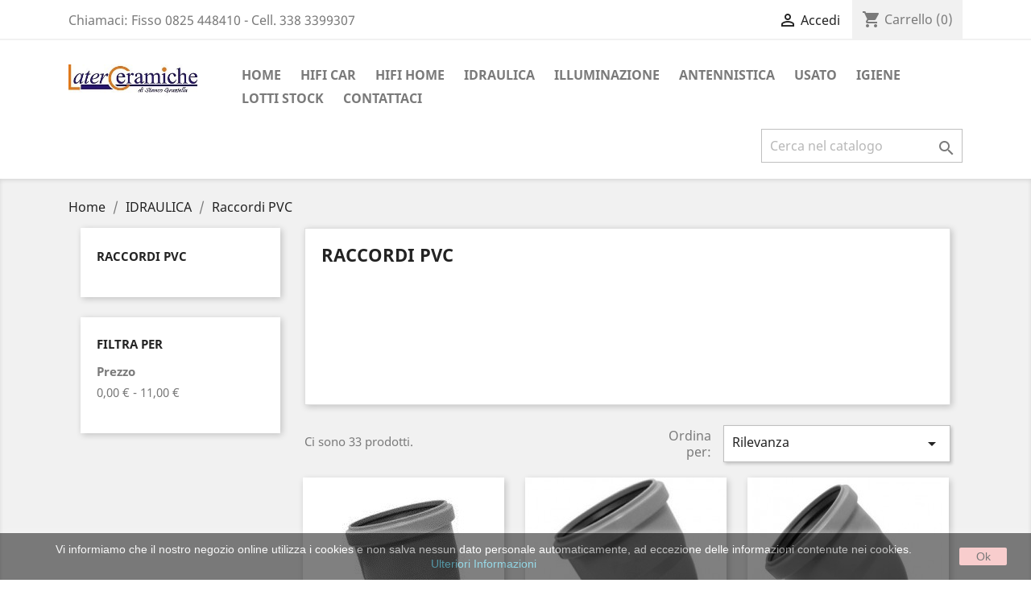

--- FILE ---
content_type: text/html; charset=utf-8
request_url: https://laterceramiche.it/negozio/43-raccordi-pvc
body_size: 12526
content:
<!doctype html>
<html lang="it">

  <head>
    
      
  <meta charset="utf-8">


  <meta http-equiv="x-ua-compatible" content="ie=edge">



  <title>Raccordi PVC</title>
  <meta name="description" content="">
  <meta name="keywords" content="">
        <link rel="canonical" href="https://laterceramiche.it/negozio/43-raccordi-pvc">
    
                  <link rel="alternate" href="https://laterceramiche.it/negozio/43-raccordi-pvc" hreflang="it">
        



  <meta name="viewport" content="width=device-width, initial-scale=1">



  <link rel="icon" type="image/vnd.microsoft.icon" href="/negozio/img/favicon.ico?1591383077">
  <link rel="shortcut icon" type="image/x-icon" href="/negozio/img/favicon.ico?1591383077">



    <link rel="stylesheet" href="https://laterceramiche.it/negozio/themes/classic/assets/css/theme.css" type="text/css" media="all">
  <link rel="stylesheet" href="https://laterceramiche.it/negozio/modules/blockreassurance/views/dist/front.css" type="text/css" media="all">
  <link rel="stylesheet" href="https://laterceramiche.it/negozio/modules/ps_socialfollow/views/css/ps_socialfollow.css" type="text/css" media="all">
  <link rel="stylesheet" href="https://laterceramiche.it/negozio/modules/paypal/views/css/paypal_fo.css" type="text/css" media="all">
  <link rel="stylesheet" href="https://laterceramiche.it/negozio/modules/ps_facetedsearch/views/dist/front.css" type="text/css" media="all">
  <link rel="stylesheet" href="https://laterceramiche.it/negozio/modules/myprestacomments/myprestacomments.css" type="text/css" media="all">
  <link rel="stylesheet" href="https://laterceramiche.it/negozio/js/jquery/ui/themes/base/minified/jquery-ui.min.css" type="text/css" media="all">
  <link rel="stylesheet" href="https://laterceramiche.it/negozio/js/jquery/ui/themes/base/minified/jquery.ui.theme.min.css" type="text/css" media="all">
  <link rel="stylesheet" href="https://laterceramiche.it/negozio/js/jquery/plugins/fancybox/jquery.fancybox.css" type="text/css" media="all">
  <link rel="stylesheet" href="https://laterceramiche.it/negozio/js/jquery/plugins/growl/jquery.growl.css" type="text/css" media="all">
  <link rel="stylesheet" href="https://laterceramiche.it/negozio/modules/ps_imageslider/css/homeslider.css" type="text/css" media="all">
  <link rel="stylesheet" href="https://laterceramiche.it/negozio/themes/classic/assets/css/custom.css" type="text/css" media="all">




  

  <script type="text/javascript">
        var prestashop = {"cart":{"products":[],"totals":{"total":{"type":"total","label":"Totale","amount":0,"value":"0,00\u00a0\u20ac"},"total_including_tax":{"type":"total","label":"Totale (IVA incl.)","amount":0,"value":"0,00\u00a0\u20ac"},"total_excluding_tax":{"type":"total","label":"Totale (IVA escl.)","amount":0,"value":"0,00\u00a0\u20ac"}},"subtotals":{"products":{"type":"products","label":"Totale parziale","amount":0,"value":"0,00\u00a0\u20ac"},"discounts":null,"shipping":{"type":"shipping","label":"Spedizione","amount":0,"value":"Gratis"},"tax":null},"products_count":0,"summary_string":"0 articoli","vouchers":{"allowed":0,"added":[]},"discounts":[],"minimalPurchase":25,"minimalPurchaseRequired":"\u00c8 richiesto un acquisto minimo complessivo di 25,00\u00a0\u20ac (Iva esclusa) per convalidare il tuo ordine. il totale attuale \u00e8 0,00\u00a0\u20ac (Iva escl.)."},"currency":{"name":"Euro","iso_code":"EUR","iso_code_num":"978","sign":"\u20ac"},"customer":{"lastname":null,"firstname":null,"email":null,"birthday":null,"newsletter":null,"newsletter_date_add":null,"optin":null,"website":null,"company":null,"siret":null,"ape":null,"is_logged":false,"gender":{"type":null,"name":null},"addresses":[]},"language":{"name":"Italiano (Italian)","iso_code":"it","locale":"it-IT","language_code":"it","is_rtl":"0","date_format_lite":"d\/m\/Y","date_format_full":"d\/m\/Y H:i:s","id":1},"page":{"title":"","canonical":"https:\/\/laterceramiche.it\/negozio\/43-raccordi-pvc","meta":{"title":"Raccordi PVC","description":"","keywords":"","robots":"index"},"page_name":"category","body_classes":{"lang-it":true,"lang-rtl":false,"country-IT":true,"currency-EUR":true,"layout-left-column":true,"page-category":true,"tax-display-enabled":true,"category-id-43":true,"category-Raccordi PVC":true,"category-id-parent-3":true,"category-depth-level-3":true},"admin_notifications":[]},"shop":{"name":"LaterCeramiche","logo":"\/negozio\/img\/laterceramiche-logo-1587911978.jpg","stores_icon":"\/negozio\/img\/logo_stores.png","favicon":"\/negozio\/img\/favicon.ico"},"urls":{"base_url":"https:\/\/laterceramiche.it\/negozio\/","current_url":"https:\/\/laterceramiche.it\/negozio\/43-raccordi-pvc","shop_domain_url":"https:\/\/laterceramiche.it","img_ps_url":"https:\/\/laterceramiche.it\/negozio\/img\/","img_cat_url":"https:\/\/laterceramiche.it\/negozio\/img\/c\/","img_lang_url":"https:\/\/laterceramiche.it\/negozio\/img\/l\/","img_prod_url":"https:\/\/laterceramiche.it\/negozio\/img\/p\/","img_manu_url":"https:\/\/laterceramiche.it\/negozio\/img\/m\/","img_sup_url":"https:\/\/laterceramiche.it\/negozio\/img\/su\/","img_ship_url":"https:\/\/laterceramiche.it\/negozio\/img\/s\/","img_store_url":"https:\/\/laterceramiche.it\/negozio\/img\/st\/","img_col_url":"https:\/\/laterceramiche.it\/negozio\/img\/co\/","img_url":"https:\/\/laterceramiche.it\/negozio\/themes\/classic\/assets\/img\/","css_url":"https:\/\/laterceramiche.it\/negozio\/themes\/classic\/assets\/css\/","js_url":"https:\/\/laterceramiche.it\/negozio\/themes\/classic\/assets\/js\/","pic_url":"https:\/\/laterceramiche.it\/negozio\/upload\/","pages":{"address":"https:\/\/laterceramiche.it\/negozio\/indirizzo","addresses":"https:\/\/laterceramiche.it\/negozio\/indirizzi","authentication":"https:\/\/laterceramiche.it\/negozio\/login","cart":"https:\/\/laterceramiche.it\/negozio\/carrello","category":"https:\/\/laterceramiche.it\/negozio\/index.php?controller=category","cms":"https:\/\/laterceramiche.it\/negozio\/index.php?controller=cms","contact":"https:\/\/laterceramiche.it\/negozio\/contattaci","discount":"https:\/\/laterceramiche.it\/negozio\/buoni-sconto","guest_tracking":"https:\/\/laterceramiche.it\/negozio\/tracciatura-ospite","history":"https:\/\/laterceramiche.it\/negozio\/cronologia-ordini","identity":"https:\/\/laterceramiche.it\/negozio\/dati-personali","index":"https:\/\/laterceramiche.it\/negozio\/","my_account":"https:\/\/laterceramiche.it\/negozio\/account","order_confirmation":"https:\/\/laterceramiche.it\/negozio\/conferma-ordine","order_detail":"https:\/\/laterceramiche.it\/negozio\/index.php?controller=order-detail","order_follow":"https:\/\/laterceramiche.it\/negozio\/segui-ordine","order":"https:\/\/laterceramiche.it\/negozio\/ordine","order_return":"https:\/\/laterceramiche.it\/negozio\/index.php?controller=order-return","order_slip":"https:\/\/laterceramiche.it\/negozio\/buono-ordine","pagenotfound":"https:\/\/laterceramiche.it\/negozio\/pagina-non-trovata","password":"https:\/\/laterceramiche.it\/negozio\/recupero-password","pdf_invoice":"https:\/\/laterceramiche.it\/negozio\/index.php?controller=pdf-invoice","pdf_order_return":"https:\/\/laterceramiche.it\/negozio\/index.php?controller=pdf-order-return","pdf_order_slip":"https:\/\/laterceramiche.it\/negozio\/index.php?controller=pdf-order-slip","prices_drop":"https:\/\/laterceramiche.it\/negozio\/offerte","product":"https:\/\/laterceramiche.it\/negozio\/index.php?controller=product","search":"https:\/\/laterceramiche.it\/negozio\/ricerca","sitemap":"https:\/\/laterceramiche.it\/negozio\/Mappa del sito","stores":"https:\/\/laterceramiche.it\/negozio\/negozi","supplier":"https:\/\/laterceramiche.it\/negozio\/fornitori","register":"https:\/\/laterceramiche.it\/negozio\/login?create_account=1","order_login":"https:\/\/laterceramiche.it\/negozio\/ordine?login=1"},"alternative_langs":{"it":"https:\/\/laterceramiche.it\/negozio\/43-raccordi-pvc"},"theme_assets":"\/negozio\/themes\/classic\/assets\/","actions":{"logout":"https:\/\/laterceramiche.it\/negozio\/?mylogout="},"no_picture_image":{"bySize":{"small_default":{"url":"https:\/\/laterceramiche.it\/negozio\/img\/p\/it-default-small_default.jpg","width":98,"height":98},"cart_default":{"url":"https:\/\/laterceramiche.it\/negozio\/img\/p\/it-default-cart_default.jpg","width":125,"height":125},"home_default":{"url":"https:\/\/laterceramiche.it\/negozio\/img\/p\/it-default-home_default.jpg","width":250,"height":250},"medium_default":{"url":"https:\/\/laterceramiche.it\/negozio\/img\/p\/it-default-medium_default.jpg","width":452,"height":452},"large_default":{"url":"https:\/\/laterceramiche.it\/negozio\/img\/p\/it-default-large_default.jpg","width":800,"height":800}},"small":{"url":"https:\/\/laterceramiche.it\/negozio\/img\/p\/it-default-small_default.jpg","width":98,"height":98},"medium":{"url":"https:\/\/laterceramiche.it\/negozio\/img\/p\/it-default-home_default.jpg","width":250,"height":250},"large":{"url":"https:\/\/laterceramiche.it\/negozio\/img\/p\/it-default-large_default.jpg","width":800,"height":800},"legend":""}},"configuration":{"display_taxes_label":true,"display_prices_tax_incl":true,"is_catalog":false,"show_prices":true,"opt_in":{"partner":false},"quantity_discount":{"type":"price","label":"Prezzo"},"voucher_enabled":0,"return_enabled":0},"field_required":[],"breadcrumb":{"links":[{"title":"Home","url":"https:\/\/laterceramiche.it\/negozio\/"},{"title":"IDRAULICA","url":"https:\/\/laterceramiche.it\/negozio\/3-idraulica"},{"title":"Raccordi PVC","url":"https:\/\/laterceramiche.it\/negozio\/43-raccordi-pvc"}],"count":3},"link":{"protocol_link":"https:\/\/","protocol_content":"https:\/\/"},"time":1769908628,"static_token":"60be2b24252851fda476ec694a633c50","token":"82f49abd6f31ba18aabcf156fa7ddab0"};
        var psemailsubscription_subscription = "https:\/\/laterceramiche.it\/negozio\/module\/ps_emailsubscription\/subscription";
        var psr_icon_color = "#F19D76";
      </script>



  
  <script type="text/javascript">
    (window.gaDevIds=window.gaDevIds||[]).push('d6YPbH');
    (function(i,s,o,g,r,a,m){i['GoogleAnalyticsObject']=r;i[r]=i[r]||function(){
      (i[r].q=i[r].q||[]).push(arguments)},i[r].l=1*new Date();a=s.createElement(o),
      m=s.getElementsByTagName(o)[0];a.async=1;a.src=g;m.parentNode.insertBefore(a,m)
    })(window,document,'script','https://www.google-analytics.com/analytics.js','ga');

          ga('create', 'UA-50697524-1', 'auto');
                      ga('send', 'pageview');
        ga('require', 'ec');
  </script>

 <script type="text/javascript">
            
        document.addEventListener('DOMContentLoaded', function() {
            if (typeof GoogleAnalyticEnhancedECommerce !== 'undefined') {
                var MBG = GoogleAnalyticEnhancedECommerce;
                MBG.setCurrency('EUR');
                MBG.add({"id":105,"name":"coral-electronic-mw-165-165-mm-woofer","category":"altoparlanti","brand":"","variant":"","type":"typical","position":"0","quantity":1,"list":"category","url":"https%3A%2F%2Flaterceramiche.it%2Fnegozio%2Faltoparlanti%2F105-coral-electronic-mw-165-165-mm-woofer.html","price":65},'',true);MBG.add({"id":104,"name":"coral-electronic-mt-25-tweeter-al-neodimio","category":"altoparlanti","brand":"","variant":"","type":"typical","position":1,"quantity":1,"list":"category","url":"https%3A%2F%2Flaterceramiche.it%2Fnegozio%2Faltoparlanti%2F104-coral-electronic-mt-25-tweeter-al-neodimio.html","price":59},'',true);MBG.add({"id":63,"name":"phonocar-2-755-02755-hi-tech-mid-bass-magico-o165-full-range-200w","category":"altoparlanti","brand":"","variant":"","type":"typical","position":2,"quantity":1,"list":"category","url":"https%3A%2F%2Flaterceramiche.it%2Fnegozio%2Faltoparlanti%2F63-phonocar-2755-hi-tech-mid-bass-magico-o165-full-range-200w.html","price":95.400000000000005684341886080801486968994140625},'',true);MBG.add({"id":78,"name":"phonocar-ph-8220-amplificatore-serie-otto-2-canali-2x440w","category":"amplificatori","brand":"","variant":"","type":"typical","position":3,"quantity":1,"list":"category","url":"https%3A%2F%2Flaterceramiche.it%2Fnegozio%2Famplificatori%2F78-phonocar-ph8220-amplificatore-serie-otto-2-canali-2x440w.html","price":311.19999999999998863131622783839702606201171875},'',true);MBG.add({"id":454,"name":"nordecal-forte-detergente-disincrostante-lt-1-pulizia-pavimenti-cotto","category":"igiene","brand":"","variant":"","type":"typical","position":4,"quantity":1,"list":"category","url":"https%3A%2F%2Flaterceramiche.it%2Fnegozio%2Figiene%2F454-nordecal-forte-detergente-disincrostante-lt-1-pulizia-pavimenti-cotto.html","price":6},'',true);MBG.add({"id":465,"name":"phonocar-ph320d-amplificatore-mono-per-subwoofer-1-1600-rms","category":"home","brand":"","variant":"","type":"typical","position":5,"quantity":1,"list":"category","url":"https%3A%2F%2Flaterceramiche.it%2Fnegozio%2Fhome%2F465-phonocar-ph320d-amplificatore-mano-per-subwoofer-1-1600-rms.html","price":330},'',true);MBG.add({"id":468,"name":"mobile-berloni-bagno-modello-contea","category":"home","brand":"","variant":"","type":"typical","position":6,"quantity":1,"list":"category","url":"https%3A%2F%2Flaterceramiche.it%2Fnegozio%2Fhome%2F468-mobile-berloni-bagno-modello-contea.html","price":599},'',true);MBG.add({"id":471,"name":"phonocar-vm294-sport-camera-hd1080p","category":"home","brand":"","variant":"","type":"typical","position":7,"quantity":1,"list":"category","url":"https%3A%2F%2Flaterceramiche.it%2Fnegozio%2Fhome%2F471-phonocar-vm294-sport-camera-hd1080p.html","price":89.5},'',true);MBG.add({"id":474,"name":"phonocar-ph260d-amplificatore-mono-per-subwoofer-1-1300-rms","category":"home","brand":"","variant":"","type":"typical","position":8,"quantity":1,"list":"category","url":"https%3A%2F%2Flaterceramiche.it%2Fnegozio%2Fhome%2F474-phonocar-ph320d-amplificatore-mano-per-subwoofer-1-1600-rms.html","price":275},'',true);MBG.add({"id":481,"name":"phonocar-2-802-02802-sistema-2-vie-woofer-165-mm-hi-tech-ex-flat-100-watt-rms","category":"home","brand":"","variant":"","type":"typical","position":9,"quantity":1,"list":"category","url":"https%3A%2F%2Flaterceramiche.it%2Fnegozio%2Fhome%2F481-phonocar-2802-02802-sistema-2-vie-woofer-165-mm-hi-tech-ex-flat-100-watt-rms.html","price":179.919999999999987494447850622236728668212890625},'',true);MBG.addProductClick({"id":105,"name":"coral-electronic-mw-165-165-mm-woofer","category":"altoparlanti","brand":"","variant":"","type":"typical","position":"0","quantity":1,"list":"category","url":"https%3A%2F%2Flaterceramiche.it%2Fnegozio%2Faltoparlanti%2F105-coral-electronic-mw-165-165-mm-woofer.html","price":65});MBG.addProductClick({"id":104,"name":"coral-electronic-mt-25-tweeter-al-neodimio","category":"altoparlanti","brand":"","variant":"","type":"typical","position":1,"quantity":1,"list":"category","url":"https%3A%2F%2Flaterceramiche.it%2Fnegozio%2Faltoparlanti%2F104-coral-electronic-mt-25-tweeter-al-neodimio.html","price":59});MBG.addProductClick({"id":63,"name":"phonocar-2-755-02755-hi-tech-mid-bass-magico-o165-full-range-200w","category":"altoparlanti","brand":"","variant":"","type":"typical","position":2,"quantity":1,"list":"category","url":"https%3A%2F%2Flaterceramiche.it%2Fnegozio%2Faltoparlanti%2F63-phonocar-2755-hi-tech-mid-bass-magico-o165-full-range-200w.html","price":95.400000000000005684341886080801486968994140625});MBG.addProductClick({"id":78,"name":"phonocar-ph-8220-amplificatore-serie-otto-2-canali-2x440w","category":"amplificatori","brand":"","variant":"","type":"typical","position":3,"quantity":1,"list":"category","url":"https%3A%2F%2Flaterceramiche.it%2Fnegozio%2Famplificatori%2F78-phonocar-ph8220-amplificatore-serie-otto-2-canali-2x440w.html","price":311.19999999999998863131622783839702606201171875});MBG.addProductClick({"id":454,"name":"nordecal-forte-detergente-disincrostante-lt-1-pulizia-pavimenti-cotto","category":"igiene","brand":"","variant":"","type":"typical","position":4,"quantity":1,"list":"category","url":"https%3A%2F%2Flaterceramiche.it%2Fnegozio%2Figiene%2F454-nordecal-forte-detergente-disincrostante-lt-1-pulizia-pavimenti-cotto.html","price":6});MBG.addProductClick({"id":465,"name":"phonocar-ph320d-amplificatore-mono-per-subwoofer-1-1600-rms","category":"home","brand":"","variant":"","type":"typical","position":5,"quantity":1,"list":"category","url":"https%3A%2F%2Flaterceramiche.it%2Fnegozio%2Fhome%2F465-phonocar-ph320d-amplificatore-mano-per-subwoofer-1-1600-rms.html","price":330});MBG.addProductClick({"id":468,"name":"mobile-berloni-bagno-modello-contea","category":"home","brand":"","variant":"","type":"typical","position":6,"quantity":1,"list":"category","url":"https%3A%2F%2Flaterceramiche.it%2Fnegozio%2Fhome%2F468-mobile-berloni-bagno-modello-contea.html","price":599});MBG.addProductClick({"id":471,"name":"phonocar-vm294-sport-camera-hd1080p","category":"home","brand":"","variant":"","type":"typical","position":7,"quantity":1,"list":"category","url":"https%3A%2F%2Flaterceramiche.it%2Fnegozio%2Fhome%2F471-phonocar-vm294-sport-camera-hd1080p.html","price":89.5});MBG.addProductClick({"id":474,"name":"phonocar-ph260d-amplificatore-mono-per-subwoofer-1-1300-rms","category":"home","brand":"","variant":"","type":"typical","position":8,"quantity":1,"list":"category","url":"https%3A%2F%2Flaterceramiche.it%2Fnegozio%2Fhome%2F474-phonocar-ph320d-amplificatore-mano-per-subwoofer-1-1600-rms.html","price":275});MBG.addProductClick({"id":481,"name":"phonocar-2-802-02802-sistema-2-vie-woofer-165-mm-hi-tech-ex-flat-100-watt-rms","category":"home","brand":"","variant":"","type":"typical","position":9,"quantity":1,"list":"category","url":"https%3A%2F%2Flaterceramiche.it%2Fnegozio%2Fhome%2F481-phonocar-2802-02802-sistema-2-vie-woofer-165-mm-hi-tech-ex-flat-100-watt-rms.html","price":179.919999999999987494447850622236728668212890625});
            }
        });
        
    </script>





    
  </head>

  <body id="category" class="lang-it country-it currency-eur layout-left-column page-category tax-display-enabled category-id-43 category-raccordi-pvc category-id-parent-3 category-depth-level-3">

    
      
    

    <main>
      
              

      <header id="header">
        
          
  <div class="header-banner">
    
  </div>



  <nav class="header-nav">
    <div class="container">
      <div class="row">
        <div class="hidden-sm-down">
          <div class="col-md-5 col-xs-12">
            <div id="_desktop_contact_link">
  <div id="contact-link">
                Chiamaci: <span>Fisso 0825 448410 - Cell. 338 3399307 </span>
      </div>
</div>

          </div>
          <div class="col-md-7 right-nav">
              <div id="_desktop_user_info">
  <div class="user-info">
          <a
        href="https://laterceramiche.it/negozio/account"
        title="Accedi al tuo account cliente"
        rel="nofollow"
      >
        <i class="material-icons">&#xE7FF;</i>
        <span class="hidden-sm-down">Accedi</span>
      </a>
      </div>
</div>
<div id="_desktop_cart">
  <div class="blockcart cart-preview inactive" data-refresh-url="//laterceramiche.it/negozio/module/ps_shoppingcart/ajax">
    <div class="header">
              <i class="material-icons shopping-cart">shopping_cart</i>
        <span class="hidden-sm-down">Carrello</span>
        <span class="cart-products-count">(0)</span>
          </div>
  </div>
</div>

          </div>
        </div>
        <div class="hidden-md-up text-sm-center mobile">
          <div class="float-xs-left" id="menu-icon">
            <i class="material-icons d-inline">&#xE5D2;</i>
          </div>
          <div class="float-xs-right" id="_mobile_cart"></div>
          <div class="float-xs-right" id="_mobile_user_info"></div>
          <div class="top-logo" id="_mobile_logo"></div>
          <div class="clearfix"></div>
        </div>
      </div>
    </div>
  </nav>



  <div class="header-top">
    <div class="container">
       <div class="row">
        <div class="col-md-2 hidden-sm-down" id="_desktop_logo">
                            <a href="https://laterceramiche.it/negozio/">
                  <img class="logo img-responsive" src="/negozio/img/laterceramiche-logo-1587911978.jpg" alt="LaterCeramiche">
                </a>
                    </div>
        <div class="col-md-10 col-sm-12 position-static">
          

<div class="menu js-top-menu position-static hidden-sm-down" id="_desktop_top_menu">
    
          <ul class="top-menu" id="top-menu" data-depth="0">
                    <li class="link" id="lnk-home">
                          <a
                class="dropdown-item"
                href="https://laterceramiche.it/negozio/" data-depth="0"
                              >
                                HOME
              </a>
                          </li>
                    <li class="link" id="lnk-hifi-car">
                          <a
                class="dropdown-item"
                href="https://laterceramiche.it/negozio/15-hifi-car" data-depth="0"
                              >
                                HIFI CAR
              </a>
                          </li>
                    <li class="link" id="lnk-hifi-home">
                          <a
                class="dropdown-item"
                href="https://laterceramiche.it/negozio/16-hifi-home" data-depth="0"
                              >
                                HIFI HOME
              </a>
                          </li>
                    <li class="link" id="lnk-idraulica">
                          <a
                class="dropdown-item"
                href="https://laterceramiche.it/negozio/3-idraulica" data-depth="0"
                              >
                                IDRAULICA
              </a>
                          </li>
                    <li class="link" id="lnk-illuminazione">
                          <a
                class="dropdown-item"
                href="https://laterceramiche.it/negozio/35-illuminazione" data-depth="0"
                              >
                                ILLUMINAZIONE
              </a>
                          </li>
                    <li class="category" id="category-37">
                          <a
                class="dropdown-item"
                href="https://laterceramiche.it/negozio/37-antennistica" data-depth="0"
                              >
                                                                      <span class="float-xs-right hidden-md-up">
                    <span data-target="#top_sub_menu_13835" data-toggle="collapse" class="navbar-toggler collapse-icons">
                      <i class="material-icons add">&#xE313;</i>
                      <i class="material-icons remove">&#xE316;</i>
                    </span>
                  </span>
                                ANTENNISTICA
              </a>
                            <div  class="popover sub-menu js-sub-menu collapse" id="top_sub_menu_13835">
                
          <ul class="top-menu"  data-depth="1">
                    <li class="category" id="category-38">
                          <a
                class="dropdown-item dropdown-submenu"
                href="https://laterceramiche.it/negozio/38-antenne" data-depth="1"
                              >
                                ANTENNE
              </a>
                          </li>
                    <li class="category" id="category-39">
                          <a
                class="dropdown-item dropdown-submenu"
                href="https://laterceramiche.it/negozio/39-distribuzione" data-depth="1"
                              >
                                DISTRIBUZIONE
              </a>
                          </li>
                    <li class="category" id="category-40">
                          <a
                class="dropdown-item dropdown-submenu"
                href="https://laterceramiche.it/negozio/40-satellitare" data-depth="1"
                              >
                                SATELLITARE
              </a>
                          </li>
                    <li class="category" id="category-41">
                          <a
                class="dropdown-item dropdown-submenu"
                href="https://laterceramiche.it/negozio/41-cavi" data-depth="1"
                              >
                                CAVI
              </a>
                          </li>
                    <li class="category" id="category-42">
                          <a
                class="dropdown-item dropdown-submenu"
                href="https://laterceramiche.it/negozio/42-connettori-ed-adattatori-" data-depth="1"
                              >
                                CONNETTORI ED ADATTATORI
              </a>
                          </li>
              </ul>
    
              </div>
                          </li>
                    <li class="link" id="lnk-usato">
                          <a
                class="dropdown-item"
                href="https://laterceramiche.it/negozio/21-usato" data-depth="0"
                              >
                                USATO
              </a>
                          </li>
                    <li class="category" id="category-49">
                          <a
                class="dropdown-item"
                href="https://laterceramiche.it/negozio/49-igiene" data-depth="0"
                              >
                                Igiene
              </a>
                          </li>
                    <li class="category" id="category-51">
                          <a
                class="dropdown-item"
                href="https://laterceramiche.it/negozio/51-lotti-stock" data-depth="0"
                              >
                                LOTTI STOCK
              </a>
                          </li>
                    <li class="link" id="lnk-contattaci">
                          <a
                class="dropdown-item"
                href="https://laterceramiche.it/negozio/contattaci" data-depth="0"
                              >
                                CONTATTACI
              </a>
                          </li>
              </ul>
    
    <div class="clearfix"></div>
</div>
<!-- Block search module TOP -->
<div id="search_widget" class="search-widget" data-search-controller-url="//laterceramiche.it/negozio/ricerca">
	<form method="get" action="//laterceramiche.it/negozio/ricerca">
		<input type="hidden" name="controller" value="search">
		<input type="text" name="s" value="" placeholder="Cerca nel catalogo" aria-label="Cerca">
		<button type="submit">
			<i class="material-icons search">&#xE8B6;</i>
      <span class="hidden-xl-down">Cerca</span>
		</button>
	</form>
</div>
<!-- /Block search module TOP -->

          <div class="clearfix"></div>
        </div>
      </div>
      <div id="mobile_top_menu_wrapper" class="row hidden-md-up" style="display:none;">
        <div class="js-top-menu mobile" id="_mobile_top_menu"></div>
        <div class="js-top-menu-bottom">
          <div id="_mobile_currency_selector"></div>
          <div id="_mobile_language_selector"></div>
          <div id="_mobile_contact_link"></div>
        </div>
      </div>
    </div>
  </div>
  <script>
 </script>

  <script>
      function init() {
          if (document.readyState == 'complete') {
              addScripts();
          } else {
              document.addEventListener('readystatechange', function () {
                  if (document.readyState == 'complete') {
                      addScripts();
                  }
              })
          }

          function addScripts() {
              var scripts = Array();
                            var script = document.querySelector('script[data-key="tot-paypal-sdk-messages"]');

              if (null == script) {
                  var newScript = document.createElement('script');
                                    newScript.setAttribute('src', 'https://www.paypal.com/sdk/js?client-id=AU4jKv44uTxEFssfp6DAd3Ue_s_FbobGNX_sNTC_szwR77tuIPYo8g5jEyyQ1jD81PBDcHTBC5RZYVGe&components=messages');
                                    newScript.setAttribute('data-namespace', 'totPaypalSdk');
                                    newScript.setAttribute('data-page-type', '');
                                    newScript.setAttribute('enable-funding', 'paylater');
                                    newScript.setAttribute('data-partner-attribution-id', 'PRESTASHOP_Cart_SPB');
                  
                  if (false === ('tot-paypal-sdk-messages'.search('jq-lib') === 0 && typeof jQuery === 'function')) {
                      newScript.setAttribute('data-key', 'tot-paypal-sdk-messages');
                      scripts.push(newScript);
                  }
              }
              
              scripts.forEach(function (scriptElement) {
                  document.body.appendChild(scriptElement);
              })
          };
      };
      init();

  </script>



<div paypal-messaging-banner class="container"
 data-pp-message
      data-pp-buyercountry="IT"
       data-pp-style-color="blue"
    data-pp-style-layout="flex"
    data-pp-style-ratio="20x1"
  data-pp-amount=""
 data-pp-placement="category"
 data-pp-locale="it_IT">
</div>


        
      </header>

      
        
<aside id="notifications">
  <div class="container">
    
    
    
      </div>
</aside>
      

      <section id="wrapper">
        
        <div class="container">
          
            <nav data-depth="3" class="breadcrumb hidden-sm-down">
  <ol itemscope itemtype="http://schema.org/BreadcrumbList">
    
              
          <li itemprop="itemListElement" itemscope itemtype="http://schema.org/ListItem">
            <a itemprop="item" href="https://laterceramiche.it/negozio/">
              <span itemprop="name">Home</span>
            </a>
            <meta itemprop="position" content="1">
          </li>
        
              
          <li itemprop="itemListElement" itemscope itemtype="http://schema.org/ListItem">
            <a itemprop="item" href="https://laterceramiche.it/negozio/3-idraulica">
              <span itemprop="name">IDRAULICA</span>
            </a>
            <meta itemprop="position" content="2">
          </li>
        
              
          <li itemprop="itemListElement" itemscope itemtype="http://schema.org/ListItem">
            <a itemprop="item" href="https://laterceramiche.it/negozio/43-raccordi-pvc">
              <span itemprop="name">Raccordi PVC</span>
            </a>
            <meta itemprop="position" content="3">
          </li>
        
          
  </ol>
</nav>
          

          
            <div id="left-column" class="col-xs-12 col-sm-4 col-md-3">
                              

<div class="block-categories hidden-sm-down">
  <ul class="category-top-menu">
    <li><a class="text-uppercase h6" href="https://laterceramiche.it/negozio/43-raccordi-pvc">Raccordi PVC</a></li>
    <li>
  </li>
  </ul>
</div>
<div id="search_filters_wrapper" class="hidden-sm-down">
  <div id="search_filter_controls" class="hidden-md-up">
      <span id="_mobile_search_filters_clear_all"></span>
      <button class="btn btn-secondary ok">
        <i class="material-icons rtl-no-flip">&#xE876;</i>
        OK
      </button>
  </div>
    <div id="search_filters">
    
      <p class="text-uppercase h6 hidden-sm-down">Filtra per</p>
    

    
          

          <section class="facet clearfix" data-type="price" data-name="Prezzo">
        <p class="h6 facet-title hidden-sm-down">Prezzo</p>
                                          
        <div class="title hidden-md-up" data-target="#facet_59138" data-toggle="collapse">
          <p class="h6 facet-title">Prezzo</p>
          <span class="navbar-toggler collapse-icons">
            <i class="material-icons add">&#xE313;</i>
            <i class="material-icons remove">&#xE316;</i>
          </span>
        </div>

                  
                          <ul id="facet_59138"
                class="faceted-slider collapse"
                data-slider-min="0"
                data-slider-max="11"
                data-slider-id="59138"
                data-slider-values="null"
                data-slider-unit="€"
                data-slider-label="Prezzo"
                data-slider-specifications="{&quot;symbol&quot;:[&quot;,&quot;,&quot;.&quot;,&quot;;&quot;,&quot;%&quot;,&quot;-&quot;,&quot;+&quot;,&quot;E&quot;,&quot;\u00d7&quot;,&quot;\u2030&quot;,&quot;\u221e&quot;,&quot;NaN&quot;],&quot;currencyCode&quot;:&quot;EUR&quot;,&quot;currencySymbol&quot;:&quot;\u20ac&quot;,&quot;positivePattern&quot;:&quot;#,##0.00\u00a0\u00a4&quot;,&quot;negativePattern&quot;:&quot;-#,##0.00\u00a0\u00a4&quot;,&quot;maxFractionDigits&quot;:2,&quot;minFractionDigits&quot;:2,&quot;groupingUsed&quot;:true,&quot;primaryGroupSize&quot;:3,&quot;secondaryGroupSize&quot;:3}"
                data-slider-encoded-url="https://laterceramiche.it/negozio/43-raccordi-pvc"
              >
                <li>
                  <p id="facet_label_59138">
                    0,00 € - 11,00 €
                  </p>

                  <div id="slider-range_59138"></div>
                </li>
              </ul>
                      
              </section>
      </div>

</div>

                          </div>
          

          
  <div id="content-wrapper" class="left-column col-xs-12 col-sm-8 col-md-9">
    
    
  <section id="main">

    
    <div id="js-product-list-header">
            <div class="block-category card card-block">
            <h1 class="h1">Raccordi PVC</h1>
            <div class="block-category-inner">
                                            </div>
        </div>
    </div>


    <section id="products">
      
        <div>
          
            <div id="js-product-list-top" class="row products-selection">
  <div class="col-md-6 hidden-sm-down total-products">
          <p>Ci sono 33 prodotti.</p>
      </div>
  <div class="col-md-6">
    <div class="row sort-by-row">

      
        <span class="col-sm-3 col-md-3 hidden-sm-down sort-by">Ordina per:</span>
<div class="col-sm-9 col-xs-8 col-md-9 products-sort-order dropdown">
  <button
    class="btn-unstyle select-title"
    rel="nofollow"
    data-toggle="dropdown"
    aria-haspopup="true"
    aria-expanded="false">
    Rilevanza    <i class="material-icons float-xs-right">&#xE5C5;</i>
  </button>
  <div class="dropdown-menu">
          <a
        rel="nofollow"
        href="https://laterceramiche.it/negozio/43-raccordi-pvc?order=product.sales.desc"
        class="select-list js-search-link"
      >
        Vendite, dalla più alta alla più bassa
      </a>
          <a
        rel="nofollow"
        href="https://laterceramiche.it/negozio/43-raccordi-pvc?order=product.position.asc"
        class="select-list current js-search-link"
      >
        Rilevanza
      </a>
          <a
        rel="nofollow"
        href="https://laterceramiche.it/negozio/43-raccordi-pvc?order=product.name.asc"
        class="select-list js-search-link"
      >
        Nome, da A a Z
      </a>
          <a
        rel="nofollow"
        href="https://laterceramiche.it/negozio/43-raccordi-pvc?order=product.name.desc"
        class="select-list js-search-link"
      >
        Nome, da Z ad A
      </a>
          <a
        rel="nofollow"
        href="https://laterceramiche.it/negozio/43-raccordi-pvc?order=product.price.asc"
        class="select-list js-search-link"
      >
        Prezzo, da meno caro a più caro
      </a>
          <a
        rel="nofollow"
        href="https://laterceramiche.it/negozio/43-raccordi-pvc?order=product.price.desc"
        class="select-list js-search-link"
      >
        Prezzo, da più caro a meno caro
      </a>
          <a
        rel="nofollow"
        href="https://laterceramiche.it/negozio/43-raccordi-pvc?order=product.reference.asc"
        class="select-list js-search-link"
      >
        Reference, A to Z
      </a>
          <a
        rel="nofollow"
        href="https://laterceramiche.it/negozio/43-raccordi-pvc?order=product.reference.desc"
        class="select-list js-search-link"
      >
        Reference, Z to A
      </a>
      </div>
</div>
      

              <div class="col-sm-3 col-xs-4 hidden-md-up filter-button">
          <button id="search_filter_toggler" class="btn btn-secondary">
            Filtro
          </button>
        </div>
          </div>
  </div>
  <div class="col-sm-12 hidden-md-up text-sm-center showing">
    Visualizzati 1-30 su 33 articoli
  </div>
</div>
          
        </div>

        
          <div id="" class="hidden-sm-down">
            <section id="js-active-search-filters" class="hide">
  
    <p class="h6 hidden-xs-up">Filtri attivi</p>
  

  </section>

          </div>
        

        <div>
          
            <div id="js-product-list">
  <div class="products row">
          
        
  <article class="product-miniature js-product-miniature" data-id-product="293" data-id-product-attribute="0" itemscope itemtype="http://schema.org/Product">
    <div class="thumbnail-container">
      
                  <a href="https://laterceramiche.it/negozio/raccordi-pvc/293-curva-in-polipropilene-htb-da-40-x-15.html" class="thumbnail product-thumbnail">
            <img
              src="https://laterceramiche.it/negozio/483-home_default/curva-in-polipropilene-htb-da-40-x-15.jpg"
              alt="Curva da 40 x 15° in..."
              data-full-size-image-url="https://laterceramiche.it/negozio/483-large_default/curva-in-polipropilene-htb-da-40-x-15.jpg"
            />
          </a>
              

      <div class="product-description">
        
                      <h2 class="h3 product-title" itemprop="name"><a href="https://laterceramiche.it/negozio/raccordi-pvc/293-curva-in-polipropilene-htb-da-40-x-15.html">Curva da 40 x 15° in...</a></h2>
                  

        
                      <div class="product-price-and-shipping pricehv" itemprop="offers" itemscope itemtype="https://schema.org/Offer">
              
              

              <span class="sr-only">Prezzo</span>
              <span itemprop="price" class="price">0,80 €</span>

              

              
            </div>
                  

        
          <div class="comments_note">
    </div>
        
      </div>

      <!-- @todo: use include file='catalog/_partials/product-flags.tpl'} -->
      
        <ul class="product-flags">
                  </ul>
      

      <div class="highlighted-informations no-variants hidden-sm-down">
        
          <a class="quick-view" href="#" data-link-action="quickview">
            <i class="material-icons search">&#xE8B6;</i> Anteprima
          </a>
        

        
                  
      </div>
    </div>
  </article>

      
          
        
  <article class="product-miniature js-product-miniature" data-id-product="294" data-id-product-attribute="0" itemscope itemtype="http://schema.org/Product">
    <div class="thumbnail-container">
      
                  <a href="https://laterceramiche.it/negozio/raccordi-pvc/294-curva-in-polipropilene-htb-da-40-x-30.html" class="thumbnail product-thumbnail">
            <img
              src="https://laterceramiche.it/negozio/484-home_default/curva-in-polipropilene-htb-da-40-x-30.jpg"
              alt="Curva da 40 x 30° in..."
              data-full-size-image-url="https://laterceramiche.it/negozio/484-large_default/curva-in-polipropilene-htb-da-40-x-30.jpg"
            />
          </a>
              

      <div class="product-description">
        
                      <h2 class="h3 product-title" itemprop="name"><a href="https://laterceramiche.it/negozio/raccordi-pvc/294-curva-in-polipropilene-htb-da-40-x-30.html">Curva da 40 x 30° in...</a></h2>
                  

        
                      <div class="product-price-and-shipping pricehv" itemprop="offers" itemscope itemtype="https://schema.org/Offer">
              
              

              <span class="sr-only">Prezzo</span>
              <span itemprop="price" class="price">0,80 €</span>

              

              
            </div>
                  

        
          <div class="comments_note">
    </div>
        
      </div>

      <!-- @todo: use include file='catalog/_partials/product-flags.tpl'} -->
      
        <ul class="product-flags">
                  </ul>
      

      <div class="highlighted-informations no-variants hidden-sm-down">
        
          <a class="quick-view" href="#" data-link-action="quickview">
            <i class="material-icons search">&#xE8B6;</i> Anteprima
          </a>
        

        
                  
      </div>
    </div>
  </article>

      
          
        
  <article class="product-miniature js-product-miniature" data-id-product="295" data-id-product-attribute="0" itemscope itemtype="http://schema.org/Product">
    <div class="thumbnail-container">
      
                  <a href="https://laterceramiche.it/negozio/raccordi-pvc/295-curva-in-polipropilene-htb-da-40-x-45.html" class="thumbnail product-thumbnail">
            <img
              src="https://laterceramiche.it/negozio/485-home_default/curva-in-polipropilene-htb-da-40-x-45.jpg"
              alt="Curva da 40 x 45° in..."
              data-full-size-image-url="https://laterceramiche.it/negozio/485-large_default/curva-in-polipropilene-htb-da-40-x-45.jpg"
            />
          </a>
              

      <div class="product-description">
        
                      <h2 class="h3 product-title" itemprop="name"><a href="https://laterceramiche.it/negozio/raccordi-pvc/295-curva-in-polipropilene-htb-da-40-x-45.html">Curva da 40 x 45° in...</a></h2>
                  

        
                      <div class="product-price-and-shipping pricehv" itemprop="offers" itemscope itemtype="https://schema.org/Offer">
              
              

              <span class="sr-only">Prezzo</span>
              <span itemprop="price" class="price">0,80 €</span>

              

              
            </div>
                  

        
          <div class="comments_note">
    </div>
        
      </div>

      <!-- @todo: use include file='catalog/_partials/product-flags.tpl'} -->
      
        <ul class="product-flags">
                  </ul>
      

      <div class="highlighted-informations no-variants hidden-sm-down">
        
          <a class="quick-view" href="#" data-link-action="quickview">
            <i class="material-icons search">&#xE8B6;</i> Anteprima
          </a>
        

        
                  
      </div>
    </div>
  </article>

      
          
        
  <article class="product-miniature js-product-miniature" data-id-product="296" data-id-product-attribute="0" itemscope itemtype="http://schema.org/Product">
    <div class="thumbnail-container">
      
                  <a href="https://laterceramiche.it/negozio/raccordi-pvc/296-curva-in-polipropilene-htb-da-40-x-67.html" class="thumbnail product-thumbnail">
            <img
              src="https://laterceramiche.it/negozio/486-home_default/curva-in-polipropilene-htb-da-40-x-67.jpg"
              alt="Curva da 40 x 67° in..."
              data-full-size-image-url="https://laterceramiche.it/negozio/486-large_default/curva-in-polipropilene-htb-da-40-x-67.jpg"
            />
          </a>
              

      <div class="product-description">
        
                      <h2 class="h3 product-title" itemprop="name"><a href="https://laterceramiche.it/negozio/raccordi-pvc/296-curva-in-polipropilene-htb-da-40-x-67.html">Curva da 40 x 67° in...</a></h2>
                  

        
                      <div class="product-price-and-shipping pricehv" itemprop="offers" itemscope itemtype="https://schema.org/Offer">
              
              

              <span class="sr-only">Prezzo</span>
              <span itemprop="price" class="price">0,80 €</span>

              

              
            </div>
                  

        
          <div class="comments_note">
    </div>
        
      </div>

      <!-- @todo: use include file='catalog/_partials/product-flags.tpl'} -->
      
        <ul class="product-flags">
                  </ul>
      

      <div class="highlighted-informations no-variants hidden-sm-down">
        
          <a class="quick-view" href="#" data-link-action="quickview">
            <i class="material-icons search">&#xE8B6;</i> Anteprima
          </a>
        

        
                  
      </div>
    </div>
  </article>

      
          
        
  <article class="product-miniature js-product-miniature" data-id-product="297" data-id-product-attribute="0" itemscope itemtype="http://schema.org/Product">
    <div class="thumbnail-container">
      
                  <a href="https://laterceramiche.it/negozio/raccordi-pvc/297-curva-in-polipropilene-htb-da-40-x-87.html" class="thumbnail product-thumbnail">
            <img
              src="https://laterceramiche.it/negozio/487-home_default/curva-in-polipropilene-htb-da-40-x-87.jpg"
              alt="Curva da 40 x 87° in..."
              data-full-size-image-url="https://laterceramiche.it/negozio/487-large_default/curva-in-polipropilene-htb-da-40-x-87.jpg"
            />
          </a>
              

      <div class="product-description">
        
                      <h2 class="h3 product-title" itemprop="name"><a href="https://laterceramiche.it/negozio/raccordi-pvc/297-curva-in-polipropilene-htb-da-40-x-87.html">Curva da 40 x 87° in...</a></h2>
                  

        
                      <div class="product-price-and-shipping pricehv" itemprop="offers" itemscope itemtype="https://schema.org/Offer">
              
              

              <span class="sr-only">Prezzo</span>
              <span itemprop="price" class="price">0,80 €</span>

              

              
            </div>
                  

        
          <div class="comments_note">
    </div>
        
      </div>

      <!-- @todo: use include file='catalog/_partials/product-flags.tpl'} -->
      
        <ul class="product-flags">
                  </ul>
      

      <div class="highlighted-informations no-variants hidden-sm-down">
        
          <a class="quick-view" href="#" data-link-action="quickview">
            <i class="material-icons search">&#xE8B6;</i> Anteprima
          </a>
        

        
                  
      </div>
    </div>
  </article>

      
          
        
  <article class="product-miniature js-product-miniature" data-id-product="298" data-id-product-attribute="0" itemscope itemtype="http://schema.org/Product">
    <div class="thumbnail-container">
      
                  <a href="https://laterceramiche.it/negozio/raccordi-pvc/298-curva-in-polipropilene-htb-da-40-x-87.html" class="thumbnail product-thumbnail">
            <img
              src="https://laterceramiche.it/negozio/488-home_default/curva-in-polipropilene-htb-da-40-x-87.jpg"
              alt="Curva da 50 x 87° in..."
              data-full-size-image-url="https://laterceramiche.it/negozio/488-large_default/curva-in-polipropilene-htb-da-40-x-87.jpg"
            />
          </a>
              

      <div class="product-description">
        
                      <h2 class="h3 product-title" itemprop="name"><a href="https://laterceramiche.it/negozio/raccordi-pvc/298-curva-in-polipropilene-htb-da-40-x-87.html">Curva da 50 x 87° in...</a></h2>
                  

        
                      <div class="product-price-and-shipping pricehv" itemprop="offers" itemscope itemtype="https://schema.org/Offer">
              
              

              <span class="sr-only">Prezzo</span>
              <span itemprop="price" class="price">0,90 €</span>

              

              
            </div>
                  

        
          <div class="comments_note">
    </div>
        
      </div>

      <!-- @todo: use include file='catalog/_partials/product-flags.tpl'} -->
      
        <ul class="product-flags">
                  </ul>
      

      <div class="highlighted-informations no-variants hidden-sm-down">
        
          <a class="quick-view" href="#" data-link-action="quickview">
            <i class="material-icons search">&#xE8B6;</i> Anteprima
          </a>
        

        
                  
      </div>
    </div>
  </article>

      
          
        
  <article class="product-miniature js-product-miniature" data-id-product="299" data-id-product-attribute="0" itemscope itemtype="http://schema.org/Product">
    <div class="thumbnail-container">
      
                  <a href="https://laterceramiche.it/negozio/raccordi-pvc/299-curva-in-polipropilene-htb-da-40-x-67.html" class="thumbnail product-thumbnail">
            <img
              src="https://laterceramiche.it/negozio/489-home_default/curva-in-polipropilene-htb-da-40-x-67.jpg"
              alt="Curva da 50 x 67° in..."
              data-full-size-image-url="https://laterceramiche.it/negozio/489-large_default/curva-in-polipropilene-htb-da-40-x-67.jpg"
            />
          </a>
              

      <div class="product-description">
        
                      <h2 class="h3 product-title" itemprop="name"><a href="https://laterceramiche.it/negozio/raccordi-pvc/299-curva-in-polipropilene-htb-da-40-x-67.html">Curva da 50 x 67° in...</a></h2>
                  

        
                      <div class="product-price-and-shipping pricehv" itemprop="offers" itemscope itemtype="https://schema.org/Offer">
              
              

              <span class="sr-only">Prezzo</span>
              <span itemprop="price" class="price">0,90 €</span>

              

              
            </div>
                  

        
          <div class="comments_note">
    </div>
        
      </div>

      <!-- @todo: use include file='catalog/_partials/product-flags.tpl'} -->
      
        <ul class="product-flags">
                  </ul>
      

      <div class="highlighted-informations no-variants hidden-sm-down">
        
          <a class="quick-view" href="#" data-link-action="quickview">
            <i class="material-icons search">&#xE8B6;</i> Anteprima
          </a>
        

        
                  
      </div>
    </div>
  </article>

      
          
        
  <article class="product-miniature js-product-miniature" data-id-product="300" data-id-product-attribute="0" itemscope itemtype="http://schema.org/Product">
    <div class="thumbnail-container">
      
                  <a href="https://laterceramiche.it/negozio/raccordi-pvc/300-curva-in-polipropilene-htb-da-40-x-45.html" class="thumbnail product-thumbnail">
            <img
              src="https://laterceramiche.it/negozio/490-home_default/curva-in-polipropilene-htb-da-40-x-45.jpg"
              alt="Curva da 50 x 45° in..."
              data-full-size-image-url="https://laterceramiche.it/negozio/490-large_default/curva-in-polipropilene-htb-da-40-x-45.jpg"
            />
          </a>
              

      <div class="product-description">
        
                      <h2 class="h3 product-title" itemprop="name"><a href="https://laterceramiche.it/negozio/raccordi-pvc/300-curva-in-polipropilene-htb-da-40-x-45.html">Curva da 50 x 45° in...</a></h2>
                  

        
                      <div class="product-price-and-shipping pricehv" itemprop="offers" itemscope itemtype="https://schema.org/Offer">
              
              

              <span class="sr-only">Prezzo</span>
              <span itemprop="price" class="price">0,90 €</span>

              

              
            </div>
                  

        
          <div class="comments_note">
    </div>
        
      </div>

      <!-- @todo: use include file='catalog/_partials/product-flags.tpl'} -->
      
        <ul class="product-flags">
                  </ul>
      

      <div class="highlighted-informations no-variants hidden-sm-down">
        
          <a class="quick-view" href="#" data-link-action="quickview">
            <i class="material-icons search">&#xE8B6;</i> Anteprima
          </a>
        

        
                  
      </div>
    </div>
  </article>

      
          
        
  <article class="product-miniature js-product-miniature" data-id-product="301" data-id-product-attribute="0" itemscope itemtype="http://schema.org/Product">
    <div class="thumbnail-container">
      
                  <a href="https://laterceramiche.it/negozio/raccordi-pvc/301-curva-in-polipropilene-htb-da-40-x-30.html" class="thumbnail product-thumbnail">
            <img
              src="https://laterceramiche.it/negozio/491-home_default/curva-in-polipropilene-htb-da-40-x-30.jpg"
              alt="Curva da 50 x 30° in..."
              data-full-size-image-url="https://laterceramiche.it/negozio/491-large_default/curva-in-polipropilene-htb-da-40-x-30.jpg"
            />
          </a>
              

      <div class="product-description">
        
                      <h2 class="h3 product-title" itemprop="name"><a href="https://laterceramiche.it/negozio/raccordi-pvc/301-curva-in-polipropilene-htb-da-40-x-30.html">Curva da 50 x 30° in...</a></h2>
                  

        
                      <div class="product-price-and-shipping pricehv" itemprop="offers" itemscope itemtype="https://schema.org/Offer">
              
              

              <span class="sr-only">Prezzo</span>
              <span itemprop="price" class="price">0,90 €</span>

              

              
            </div>
                  

        
          <div class="comments_note">
    </div>
        
      </div>

      <!-- @todo: use include file='catalog/_partials/product-flags.tpl'} -->
      
        <ul class="product-flags">
                  </ul>
      

      <div class="highlighted-informations no-variants hidden-sm-down">
        
          <a class="quick-view" href="#" data-link-action="quickview">
            <i class="material-icons search">&#xE8B6;</i> Anteprima
          </a>
        

        
                  
      </div>
    </div>
  </article>

      
          
        
  <article class="product-miniature js-product-miniature" data-id-product="302" data-id-product-attribute="0" itemscope itemtype="http://schema.org/Product">
    <div class="thumbnail-container">
      
                  <a href="https://laterceramiche.it/negozio/raccordi-pvc/302-curva-in-polipropilene-htb-da-40-x-15.html" class="thumbnail product-thumbnail">
            <img
              src="https://laterceramiche.it/negozio/492-home_default/curva-in-polipropilene-htb-da-40-x-15.jpg"
              alt="Curva da 50 x 15° in..."
              data-full-size-image-url="https://laterceramiche.it/negozio/492-large_default/curva-in-polipropilene-htb-da-40-x-15.jpg"
            />
          </a>
              

      <div class="product-description">
        
                      <h2 class="h3 product-title" itemprop="name"><a href="https://laterceramiche.it/negozio/raccordi-pvc/302-curva-in-polipropilene-htb-da-40-x-15.html">Curva da 50 x 15° in...</a></h2>
                  

        
                      <div class="product-price-and-shipping pricehv" itemprop="offers" itemscope itemtype="https://schema.org/Offer">
              
              

              <span class="sr-only">Prezzo</span>
              <span itemprop="price" class="price">0,90 €</span>

              

              
            </div>
                  

        
          <div class="comments_note">
    </div>
        
      </div>

      <!-- @todo: use include file='catalog/_partials/product-flags.tpl'} -->
      
        <ul class="product-flags">
                  </ul>
      

      <div class="highlighted-informations no-variants hidden-sm-down">
        
          <a class="quick-view" href="#" data-link-action="quickview">
            <i class="material-icons search">&#xE8B6;</i> Anteprima
          </a>
        

        
                  
      </div>
    </div>
  </article>

      
          
        
  <article class="product-miniature js-product-miniature" data-id-product="303" data-id-product-attribute="0" itemscope itemtype="http://schema.org/Product">
    <div class="thumbnail-container">
      
                  <a href="https://laterceramiche.it/negozio/raccordi-pvc/303-curva-in-polipropilene-htb-da-40-x-15.html" class="thumbnail product-thumbnail">
            <img
              src="https://laterceramiche.it/negozio/493-home_default/curva-in-polipropilene-htb-da-40-x-15.jpg"
              alt="Curva da 110 x 15° in..."
              data-full-size-image-url="https://laterceramiche.it/negozio/493-large_default/curva-in-polipropilene-htb-da-40-x-15.jpg"
            />
          </a>
              

      <div class="product-description">
        
                      <h2 class="h3 product-title" itemprop="name"><a href="https://laterceramiche.it/negozio/raccordi-pvc/303-curva-in-polipropilene-htb-da-40-x-15.html">Curva da 110 x 15° in...</a></h2>
                  

        
                      <div class="product-price-and-shipping pricehv" itemprop="offers" itemscope itemtype="https://schema.org/Offer">
              
              

              <span class="sr-only">Prezzo</span>
              <span itemprop="price" class="price">2,50 €</span>

              

              
            </div>
                  

        
          <div class="comments_note">
    </div>
        
      </div>

      <!-- @todo: use include file='catalog/_partials/product-flags.tpl'} -->
      
        <ul class="product-flags">
                  </ul>
      

      <div class="highlighted-informations no-variants hidden-sm-down">
        
          <a class="quick-view" href="#" data-link-action="quickview">
            <i class="material-icons search">&#xE8B6;</i> Anteprima
          </a>
        

        
                  
      </div>
    </div>
  </article>

      
          
        
  <article class="product-miniature js-product-miniature" data-id-product="304" data-id-product-attribute="0" itemscope itemtype="http://schema.org/Product">
    <div class="thumbnail-container">
      
                  <a href="https://laterceramiche.it/negozio/raccordi-pvc/304-curva-in-polipropilene-htb-da-40-x-30.html" class="thumbnail product-thumbnail">
            <img
              src="https://laterceramiche.it/negozio/494-home_default/curva-in-polipropilene-htb-da-40-x-30.jpg"
              alt="Curva da 110 x 30° in..."
              data-full-size-image-url="https://laterceramiche.it/negozio/494-large_default/curva-in-polipropilene-htb-da-40-x-30.jpg"
            />
          </a>
              

      <div class="product-description">
        
                      <h2 class="h3 product-title" itemprop="name"><a href="https://laterceramiche.it/negozio/raccordi-pvc/304-curva-in-polipropilene-htb-da-40-x-30.html">Curva da 110 x 30° in...</a></h2>
                  

        
                      <div class="product-price-and-shipping pricehv" itemprop="offers" itemscope itemtype="https://schema.org/Offer">
              
              

              <span class="sr-only">Prezzo</span>
              <span itemprop="price" class="price">2,50 €</span>

              

              
            </div>
                  

        
          <div class="comments_note">
    </div>
        
      </div>

      <!-- @todo: use include file='catalog/_partials/product-flags.tpl'} -->
      
        <ul class="product-flags">
                  </ul>
      

      <div class="highlighted-informations no-variants hidden-sm-down">
        
          <a class="quick-view" href="#" data-link-action="quickview">
            <i class="material-icons search">&#xE8B6;</i> Anteprima
          </a>
        

        
                  
      </div>
    </div>
  </article>

      
          
        
  <article class="product-miniature js-product-miniature" data-id-product="305" data-id-product-attribute="0" itemscope itemtype="http://schema.org/Product">
    <div class="thumbnail-container">
      
                  <a href="https://laterceramiche.it/negozio/raccordi-pvc/305-curva-in-polipropilene-htb-da-40-x-45.html" class="thumbnail product-thumbnail">
            <img
              src="https://laterceramiche.it/negozio/495-home_default/curva-in-polipropilene-htb-da-40-x-45.jpg"
              alt="Curva da 110 x 45° in..."
              data-full-size-image-url="https://laterceramiche.it/negozio/495-large_default/curva-in-polipropilene-htb-da-40-x-45.jpg"
            />
          </a>
              

      <div class="product-description">
        
                      <h2 class="h3 product-title" itemprop="name"><a href="https://laterceramiche.it/negozio/raccordi-pvc/305-curva-in-polipropilene-htb-da-40-x-45.html">Curva da 110 x 45° in...</a></h2>
                  

        
                      <div class="product-price-and-shipping pricehv" itemprop="offers" itemscope itemtype="https://schema.org/Offer">
              
              

              <span class="sr-only">Prezzo</span>
              <span itemprop="price" class="price">2,50 €</span>

              

              
            </div>
                  

        
          <div class="comments_note">
    </div>
        
      </div>

      <!-- @todo: use include file='catalog/_partials/product-flags.tpl'} -->
      
        <ul class="product-flags">
                  </ul>
      

      <div class="highlighted-informations no-variants hidden-sm-down">
        
          <a class="quick-view" href="#" data-link-action="quickview">
            <i class="material-icons search">&#xE8B6;</i> Anteprima
          </a>
        

        
                  
      </div>
    </div>
  </article>

      
          
        
  <article class="product-miniature js-product-miniature" data-id-product="306" data-id-product-attribute="0" itemscope itemtype="http://schema.org/Product">
    <div class="thumbnail-container">
      
                  <a href="https://laterceramiche.it/negozio/raccordi-pvc/306-curva-in-polipropilene-htb-da-40-x-67.html" class="thumbnail product-thumbnail">
            <img
              src="https://laterceramiche.it/negozio/496-home_default/curva-in-polipropilene-htb-da-40-x-67.jpg"
              alt="Curva da 110 x 67° in..."
              data-full-size-image-url="https://laterceramiche.it/negozio/496-large_default/curva-in-polipropilene-htb-da-40-x-67.jpg"
            />
          </a>
              

      <div class="product-description">
        
                      <h2 class="h3 product-title" itemprop="name"><a href="https://laterceramiche.it/negozio/raccordi-pvc/306-curva-in-polipropilene-htb-da-40-x-67.html">Curva da 110 x 67° in...</a></h2>
                  

        
                      <div class="product-price-and-shipping pricehv" itemprop="offers" itemscope itemtype="https://schema.org/Offer">
              
              

              <span class="sr-only">Prezzo</span>
              <span itemprop="price" class="price">2,50 €</span>

              

              
            </div>
                  

        
          <div class="comments_note">
    </div>
        
      </div>

      <!-- @todo: use include file='catalog/_partials/product-flags.tpl'} -->
      
        <ul class="product-flags">
                  </ul>
      

      <div class="highlighted-informations no-variants hidden-sm-down">
        
          <a class="quick-view" href="#" data-link-action="quickview">
            <i class="material-icons search">&#xE8B6;</i> Anteprima
          </a>
        

        
                  
      </div>
    </div>
  </article>

      
          
        
  <article class="product-miniature js-product-miniature" data-id-product="307" data-id-product-attribute="0" itemscope itemtype="http://schema.org/Product">
    <div class="thumbnail-container">
      
                  <a href="https://laterceramiche.it/negozio/raccordi-pvc/307-curva-in-polipropilene-htb-da-40-x-87.html" class="thumbnail product-thumbnail">
            <img
              src="https://laterceramiche.it/negozio/497-home_default/curva-in-polipropilene-htb-da-40-x-87.jpg"
              alt="Curva da 110 x 87° in..."
              data-full-size-image-url="https://laterceramiche.it/negozio/497-large_default/curva-in-polipropilene-htb-da-40-x-87.jpg"
            />
          </a>
              

      <div class="product-description">
        
                      <h2 class="h3 product-title" itemprop="name"><a href="https://laterceramiche.it/negozio/raccordi-pvc/307-curva-in-polipropilene-htb-da-40-x-87.html">Curva da 110 x 87° in...</a></h2>
                  

        
                      <div class="product-price-and-shipping pricehv" itemprop="offers" itemscope itemtype="https://schema.org/Offer">
              
              

              <span class="sr-only">Prezzo</span>
              <span itemprop="price" class="price">2,50 €</span>

              

              
            </div>
                  

        
          <div class="comments_note">
    </div>
        
      </div>

      <!-- @todo: use include file='catalog/_partials/product-flags.tpl'} -->
      
        <ul class="product-flags">
                  </ul>
      

      <div class="highlighted-informations no-variants hidden-sm-down">
        
          <a class="quick-view" href="#" data-link-action="quickview">
            <i class="material-icons search">&#xE8B6;</i> Anteprima
          </a>
        

        
                  
      </div>
    </div>
  </article>

      
          
        
  <article class="product-miniature js-product-miniature" data-id-product="308" data-id-product-attribute="0" itemscope itemtype="http://schema.org/Product">
    <div class="thumbnail-container">
      
                  <a href="https://laterceramiche.it/negozio/raccordi-pvc/308-braga-da-40-x-40-x-87-in-polipropilene-htea-.html" class="thumbnail product-thumbnail">
            <img
              src="https://laterceramiche.it/negozio/498-home_default/braga-da-40-x-40-x-87-in-polipropilene-htea-.jpg"
              alt="Braga da 40 x 40 x 87° in..."
              data-full-size-image-url="https://laterceramiche.it/negozio/498-large_default/braga-da-40-x-40-x-87-in-polipropilene-htea-.jpg"
            />
          </a>
              

      <div class="product-description">
        
                      <h2 class="h3 product-title" itemprop="name"><a href="https://laterceramiche.it/negozio/raccordi-pvc/308-braga-da-40-x-40-x-87-in-polipropilene-htea-.html">Braga da 40 x 40 x 87° in...</a></h2>
                  

        
                      <div class="product-price-and-shipping pricehv" itemprop="offers" itemscope itemtype="https://schema.org/Offer">
              
              

              <span class="sr-only">Prezzo</span>
              <span itemprop="price" class="price">1,20 €</span>

              

              
            </div>
                  

        
          <div class="comments_note">
    </div>
        
      </div>

      <!-- @todo: use include file='catalog/_partials/product-flags.tpl'} -->
      
        <ul class="product-flags">
                  </ul>
      

      <div class="highlighted-informations no-variants hidden-sm-down">
        
          <a class="quick-view" href="#" data-link-action="quickview">
            <i class="material-icons search">&#xE8B6;</i> Anteprima
          </a>
        

        
                  
      </div>
    </div>
  </article>

      
          
        
  <article class="product-miniature js-product-miniature" data-id-product="309" data-id-product-attribute="0" itemscope itemtype="http://schema.org/Product">
    <div class="thumbnail-container">
      
                  <a href="https://laterceramiche.it/negozio/raccordi-pvc/309-braga-da-40-x-40-x-87-in-polipropilene-htea-.html" class="thumbnail product-thumbnail">
            <img
              src="https://laterceramiche.it/negozio/499-home_default/braga-da-40-x-40-x-87-in-polipropilene-htea-.jpg"
              alt="Braga da 50 x 50 x 87° in..."
              data-full-size-image-url="https://laterceramiche.it/negozio/499-large_default/braga-da-40-x-40-x-87-in-polipropilene-htea-.jpg"
            />
          </a>
              

      <div class="product-description">
        
                      <h2 class="h3 product-title" itemprop="name"><a href="https://laterceramiche.it/negozio/raccordi-pvc/309-braga-da-40-x-40-x-87-in-polipropilene-htea-.html">Braga da 50 x 50 x 87° in...</a></h2>
                  

        
                      <div class="product-price-and-shipping pricehv" itemprop="offers" itemscope itemtype="https://schema.org/Offer">
              
              

              <span class="sr-only">Prezzo</span>
              <span itemprop="price" class="price">1,35 €</span>

              

              
            </div>
                  

        
          <div class="comments_note">
    </div>
        
      </div>

      <!-- @todo: use include file='catalog/_partials/product-flags.tpl'} -->
      
        <ul class="product-flags">
                  </ul>
      

      <div class="highlighted-informations no-variants hidden-sm-down">
        
          <a class="quick-view" href="#" data-link-action="quickview">
            <i class="material-icons search">&#xE8B6;</i> Anteprima
          </a>
        

        
                  
      </div>
    </div>
  </article>

      
          
        
  <article class="product-miniature js-product-miniature" data-id-product="310" data-id-product-attribute="0" itemscope itemtype="http://schema.org/Product">
    <div class="thumbnail-container">
      
                  <a href="https://laterceramiche.it/negozio/raccordi-pvc/310-braga-da-40-x-40-x-87-in-polipropilene-htea-.html" class="thumbnail product-thumbnail">
            <img
              src="https://laterceramiche.it/negozio/500-home_default/braga-da-40-x-40-x-87-in-polipropilene-htea-.jpg"
              alt="Braga da 110 x 110 x 87° in..."
              data-full-size-image-url="https://laterceramiche.it/negozio/500-large_default/braga-da-40-x-40-x-87-in-polipropilene-htea-.jpg"
            />
          </a>
              

      <div class="product-description">
        
                      <h2 class="h3 product-title" itemprop="name"><a href="https://laterceramiche.it/negozio/raccordi-pvc/310-braga-da-40-x-40-x-87-in-polipropilene-htea-.html">Braga da 110 x 110 x 87° in...</a></h2>
                  

        
                      <div class="product-price-and-shipping pricehv" itemprop="offers" itemscope itemtype="https://schema.org/Offer">
              
              

              <span class="sr-only">Prezzo</span>
              <span itemprop="price" class="price">4,90 €</span>

              

              
            </div>
                  

        
          <div class="comments_note">
    </div>
        
      </div>

      <!-- @todo: use include file='catalog/_partials/product-flags.tpl'} -->
      
        <ul class="product-flags">
                  </ul>
      

      <div class="highlighted-informations no-variants hidden-sm-down">
        
          <a class="quick-view" href="#" data-link-action="quickview">
            <i class="material-icons search">&#xE8B6;</i> Anteprima
          </a>
        

        
                  
      </div>
    </div>
  </article>

      
          
        
  <article class="product-miniature js-product-miniature" data-id-product="311" data-id-product-attribute="0" itemscope itemtype="http://schema.org/Product">
    <div class="thumbnail-container">
      
                  <a href="https://laterceramiche.it/negozio/raccordi-pvc/311-braga-da-40-x-40-x-87-in-polipropilene-htea-.html" class="thumbnail product-thumbnail">
            <img
              src="https://laterceramiche.it/negozio/504-home_default/braga-da-40-x-40-x-87-in-polipropilene-htea-.jpg"
              alt="Braga da 110 x 110 x 45° in..."
              data-full-size-image-url="https://laterceramiche.it/negozio/504-large_default/braga-da-40-x-40-x-87-in-polipropilene-htea-.jpg"
            />
          </a>
              

      <div class="product-description">
        
                      <h2 class="h3 product-title" itemprop="name"><a href="https://laterceramiche.it/negozio/raccordi-pvc/311-braga-da-40-x-40-x-87-in-polipropilene-htea-.html">Braga da 110 x 110 x 45° in...</a></h2>
                  

        
                      <div class="product-price-and-shipping pricehv" itemprop="offers" itemscope itemtype="https://schema.org/Offer">
              
              

              <span class="sr-only">Prezzo</span>
              <span itemprop="price" class="price">4,90 €</span>

              

              
            </div>
                  

        
          <div class="comments_note">
    </div>
        
      </div>

      <!-- @todo: use include file='catalog/_partials/product-flags.tpl'} -->
      
        <ul class="product-flags">
                  </ul>
      

      <div class="highlighted-informations no-variants hidden-sm-down">
        
          <a class="quick-view" href="#" data-link-action="quickview">
            <i class="material-icons search">&#xE8B6;</i> Anteprima
          </a>
        

        
                  
      </div>
    </div>
  </article>

      
          
        
  <article class="product-miniature js-product-miniature" data-id-product="312" data-id-product-attribute="0" itemscope itemtype="http://schema.org/Product">
    <div class="thumbnail-container">
      
                  <a href="https://laterceramiche.it/negozio/raccordi-pvc/312-braga-da-40-x-40-x-87-in-polipropilene-htea-.html" class="thumbnail product-thumbnail">
            <img
              src="https://laterceramiche.it/negozio/505-home_default/braga-da-40-x-40-x-87-in-polipropilene-htea-.jpg"
              alt="Braga da 50 x 50 x 45° in..."
              data-full-size-image-url="https://laterceramiche.it/negozio/505-large_default/braga-da-40-x-40-x-87-in-polipropilene-htea-.jpg"
            />
          </a>
              

      <div class="product-description">
        
                      <h2 class="h3 product-title" itemprop="name"><a href="https://laterceramiche.it/negozio/raccordi-pvc/312-braga-da-40-x-40-x-87-in-polipropilene-htea-.html">Braga da 50 x 50 x 45° in...</a></h2>
                  

        
                      <div class="product-price-and-shipping pricehv" itemprop="offers" itemscope itemtype="https://schema.org/Offer">
              
              

              <span class="sr-only">Prezzo</span>
              <span itemprop="price" class="price">1,35 €</span>

              

              
            </div>
                  

        
          <div class="comments_note">
    </div>
        
      </div>

      <!-- @todo: use include file='catalog/_partials/product-flags.tpl'} -->
      
        <ul class="product-flags">
                  </ul>
      

      <div class="highlighted-informations no-variants hidden-sm-down">
        
          <a class="quick-view" href="#" data-link-action="quickview">
            <i class="material-icons search">&#xE8B6;</i> Anteprima
          </a>
        

        
                  
      </div>
    </div>
  </article>

      
          
        
  <article class="product-miniature js-product-miniature" data-id-product="313" data-id-product-attribute="0" itemscope itemtype="http://schema.org/Product">
    <div class="thumbnail-container">
      
                  <a href="https://laterceramiche.it/negozio/raccordi-pvc/313-braga-da-40-x-40-x-87-in-polipropilene-htea-.html" class="thumbnail product-thumbnail">
            <img
              src="https://laterceramiche.it/negozio/506-home_default/braga-da-40-x-40-x-87-in-polipropilene-htea-.jpg"
              alt="Braga da 40 x 40 x 45° in..."
              data-full-size-image-url="https://laterceramiche.it/negozio/506-large_default/braga-da-40-x-40-x-87-in-polipropilene-htea-.jpg"
            />
          </a>
              

      <div class="product-description">
        
                      <h2 class="h3 product-title" itemprop="name"><a href="https://laterceramiche.it/negozio/raccordi-pvc/313-braga-da-40-x-40-x-87-in-polipropilene-htea-.html">Braga da 40 x 40 x 45° in...</a></h2>
                  

        
                      <div class="product-price-and-shipping pricehv" itemprop="offers" itemscope itemtype="https://schema.org/Offer">
              
              

              <span class="sr-only">Prezzo</span>
              <span itemprop="price" class="price">1,20 €</span>

              

              
            </div>
                  

        
          <div class="comments_note">
    </div>
        
      </div>

      <!-- @todo: use include file='catalog/_partials/product-flags.tpl'} -->
      
        <ul class="product-flags">
                  </ul>
      

      <div class="highlighted-informations no-variants hidden-sm-down">
        
          <a class="quick-view" href="#" data-link-action="quickview">
            <i class="material-icons search">&#xE8B6;</i> Anteprima
          </a>
        

        
                  
      </div>
    </div>
  </article>

      
          
        
  <article class="product-miniature js-product-miniature" data-id-product="314" data-id-product-attribute="0" itemscope itemtype="http://schema.org/Product">
    <div class="thumbnail-container">
      
                  <a href="https://laterceramiche.it/negozio/raccordi-pvc/314-bicchiere-ridotto-da-110x-100-in-polipropilene-.html" class="thumbnail product-thumbnail">
            <img
              src="https://laterceramiche.it/negozio/507-home_default/bicchiere-ridotto-da-110x-100-in-polipropilene-.jpg"
              alt="Bicchiere ridotto da 110x..."
              data-full-size-image-url="https://laterceramiche.it/negozio/507-large_default/bicchiere-ridotto-da-110x-100-in-polipropilene-.jpg"
            />
          </a>
              

      <div class="product-description">
        
                      <h2 class="h3 product-title" itemprop="name"><a href="https://laterceramiche.it/negozio/raccordi-pvc/314-bicchiere-ridotto-da-110x-100-in-polipropilene-.html">Bicchiere ridotto da 110x...</a></h2>
                  

        
                      <div class="product-price-and-shipping pricehv" itemprop="offers" itemscope itemtype="https://schema.org/Offer">
              
              

              <span class="sr-only">Prezzo</span>
              <span itemprop="price" class="price">4,50 €</span>

              

              
            </div>
                  

        
          <div class="comments_note">
    </div>
        
      </div>

      <!-- @todo: use include file='catalog/_partials/product-flags.tpl'} -->
      
        <ul class="product-flags">
                  </ul>
      

      <div class="highlighted-informations no-variants hidden-sm-down">
        
          <a class="quick-view" href="#" data-link-action="quickview">
            <i class="material-icons search">&#xE8B6;</i> Anteprima
          </a>
        

        
                  
      </div>
    </div>
  </article>

      
          
        
  <article class="product-miniature js-product-miniature" data-id-product="315" data-id-product-attribute="0" itemscope itemtype="http://schema.org/Product">
    <div class="thumbnail-container">
      
                  <a href="https://laterceramiche.it/negozio/raccordi-pvc/315-manicotto-diritto-per-wc-in-pvc.html" class="thumbnail product-thumbnail">
            <img
              src="https://laterceramiche.it/negozio/508-home_default/manicotto-diritto-per-wc-in-pvc.jpg"
              alt="Manicotto diritto per wc in..."
              data-full-size-image-url="https://laterceramiche.it/negozio/508-large_default/manicotto-diritto-per-wc-in-pvc.jpg"
            />
          </a>
              

      <div class="product-description">
        
                      <h2 class="h3 product-title" itemprop="name"><a href="https://laterceramiche.it/negozio/raccordi-pvc/315-manicotto-diritto-per-wc-in-pvc.html">Manicotto diritto per wc in...</a></h2>
                  

        
                      <div class="product-price-and-shipping pricehv" itemprop="offers" itemscope itemtype="https://schema.org/Offer">
              
              

              <span class="sr-only">Prezzo</span>
              <span itemprop="price" class="price">3,00 €</span>

              

              
            </div>
                  

        
          <div class="comments_note">
    </div>
        
      </div>

      <!-- @todo: use include file='catalog/_partials/product-flags.tpl'} -->
      
        <ul class="product-flags">
                  </ul>
      

      <div class="highlighted-informations no-variants hidden-sm-down">
        
          <a class="quick-view" href="#" data-link-action="quickview">
            <i class="material-icons search">&#xE8B6;</i> Anteprima
          </a>
        

        
                  
      </div>
    </div>
  </article>

      
          
        
  <article class="product-miniature js-product-miniature" data-id-product="316" data-id-product-attribute="0" itemscope itemtype="http://schema.org/Product">
    <div class="thumbnail-container">
      
                  <a href="https://laterceramiche.it/negozio/raccordi-pvc/316-manicotto-eccentrico-per-wc-in-pvc.html" class="thumbnail product-thumbnail">
            <img
              src="https://laterceramiche.it/negozio/509-home_default/manicotto-eccentrico-per-wc-in-pvc.jpg"
              alt="Manicotto eccentrico per wc..."
              data-full-size-image-url="https://laterceramiche.it/negozio/509-large_default/manicotto-eccentrico-per-wc-in-pvc.jpg"
            />
          </a>
              

      <div class="product-description">
        
                      <h2 class="h3 product-title" itemprop="name"><a href="https://laterceramiche.it/negozio/raccordi-pvc/316-manicotto-eccentrico-per-wc-in-pvc.html">Manicotto eccentrico per wc...</a></h2>
                  

        
                      <div class="product-price-and-shipping pricehv" itemprop="offers" itemscope itemtype="https://schema.org/Offer">
              
              

              <span class="sr-only">Prezzo</span>
              <span itemprop="price" class="price">3,50 €</span>

              

              
            </div>
                  

        
          <div class="comments_note">
    </div>
        
      </div>

      <!-- @todo: use include file='catalog/_partials/product-flags.tpl'} -->
      
        <ul class="product-flags">
                  </ul>
      

      <div class="highlighted-informations no-variants hidden-sm-down">
        
          <a class="quick-view" href="#" data-link-action="quickview">
            <i class="material-icons search">&#xE8B6;</i> Anteprima
          </a>
        

        
                  
      </div>
    </div>
  </article>

      
          
        
  <article class="product-miniature js-product-miniature" data-id-product="317" data-id-product-attribute="0" itemscope itemtype="http://schema.org/Product">
    <div class="thumbnail-container">
      
                  <a href="https://laterceramiche.it/negozio/raccordi-pvc/317-raccordo-curvo-110-x-50-per-wc-con-derivazione-orientabile-htsb-.html" class="thumbnail product-thumbnail">
            <img
              src="https://laterceramiche.it/negozio/510-home_default/raccordo-curvo-110-x-50-per-wc-con-derivazione-orientabile-htsb-.jpg"
              alt="Raccordo curvo 110 x 50 per..."
              data-full-size-image-url="https://laterceramiche.it/negozio/510-large_default/raccordo-curvo-110-x-50-per-wc-con-derivazione-orientabile-htsb-.jpg"
            />
          </a>
              

      <div class="product-description">
        
                      <h2 class="h3 product-title" itemprop="name"><a href="https://laterceramiche.it/negozio/raccordi-pvc/317-raccordo-curvo-110-x-50-per-wc-con-derivazione-orientabile-htsb-.html">Raccordo curvo 110 x 50 per...</a></h2>
                  

        
                      <div class="product-price-and-shipping pricehv" itemprop="offers" itemscope itemtype="https://schema.org/Offer">
              
              

              <span class="sr-only">Prezzo</span>
              <span itemprop="price" class="price">10,90 €</span>

              

              
            </div>
                  

        
          <div class="comments_note">
    </div>
        
      </div>

      <!-- @todo: use include file='catalog/_partials/product-flags.tpl'} -->
      
        <ul class="product-flags">
                  </ul>
      

      <div class="highlighted-informations no-variants hidden-sm-down">
        
          <a class="quick-view" href="#" data-link-action="quickview">
            <i class="material-icons search">&#xE8B6;</i> Anteprima
          </a>
        

        
                  
      </div>
    </div>
  </article>

      
          
        
  <article class="product-miniature js-product-miniature" data-id-product="318" data-id-product-attribute="0" itemscope itemtype="http://schema.org/Product">
    <div class="thumbnail-container">
      
                  <a href="https://laterceramiche.it/negozio/raccordi-pvc/318-raccordo-da-100-x-110-di-passaggio-in-pvc-aumento.html" class="thumbnail product-thumbnail">
            <img
              src="https://laterceramiche.it/negozio/511-home_default/raccordo-da-100-x-110-di-passaggio-in-pvc-aumento.jpg"
              alt="Raccordo da 100 x 110 di..."
              data-full-size-image-url="https://laterceramiche.it/negozio/511-large_default/raccordo-da-100-x-110-di-passaggio-in-pvc-aumento.jpg"
            />
          </a>
              

      <div class="product-description">
        
                      <h2 class="h3 product-title" itemprop="name"><a href="https://laterceramiche.it/negozio/raccordi-pvc/318-raccordo-da-100-x-110-di-passaggio-in-pvc-aumento.html">Raccordo da 100 x 110 di...</a></h2>
                  

        
                      <div class="product-price-and-shipping pricehv" itemprop="offers" itemscope itemtype="https://schema.org/Offer">
              
              

              <span class="sr-only">Prezzo</span>
              <span itemprop="price" class="price">3,50 €</span>

              

              
            </div>
                  

        
          <div class="comments_note">
    </div>
        
      </div>

      <!-- @todo: use include file='catalog/_partials/product-flags.tpl'} -->
      
        <ul class="product-flags">
                  </ul>
      

      <div class="highlighted-informations no-variants hidden-sm-down">
        
          <a class="quick-view" href="#" data-link-action="quickview">
            <i class="material-icons search">&#xE8B6;</i> Anteprima
          </a>
        

        
                  
      </div>
    </div>
  </article>

      
          
        
  <article class="product-miniature js-product-miniature" data-id-product="319" data-id-product-attribute="0" itemscope itemtype="http://schema.org/Product">
    <div class="thumbnail-container">
      
                  <a href="https://laterceramiche.it/negozio/raccordi-pvc/319-raccordo-diritto-concentrico-da-100-in-polipropilene-per-wc-htsk.html" class="thumbnail product-thumbnail">
            <img
              src="https://laterceramiche.it/negozio/512-home_default/raccordo-diritto-concentrico-da-100-in-polipropilene-per-wc-htsk.jpg"
              alt="Raccordo diritto..."
              data-full-size-image-url="https://laterceramiche.it/negozio/512-large_default/raccordo-diritto-concentrico-da-100-in-polipropilene-per-wc-htsk.jpg"
            />
          </a>
              

      <div class="product-description">
        
                      <h2 class="h3 product-title" itemprop="name"><a href="https://laterceramiche.it/negozio/raccordi-pvc/319-raccordo-diritto-concentrico-da-100-in-polipropilene-per-wc-htsk.html">Raccordo diritto...</a></h2>
                  

        
                      <div class="product-price-and-shipping pricehv" itemprop="offers" itemscope itemtype="https://schema.org/Offer">
              
              

              <span class="sr-only">Prezzo</span>
              <span itemprop="price" class="price">5,50 €</span>

              

              
            </div>
                  

        
          <div class="comments_note">
    </div>
        
      </div>

      <!-- @todo: use include file='catalog/_partials/product-flags.tpl'} -->
      
        <ul class="product-flags">
                  </ul>
      

      <div class="highlighted-informations no-variants hidden-sm-down">
        
          <a class="quick-view" href="#" data-link-action="quickview">
            <i class="material-icons search">&#xE8B6;</i> Anteprima
          </a>
        

        
                  
      </div>
    </div>
  </article>

      
          
        
  <article class="product-miniature js-product-miniature" data-id-product="320" data-id-product-attribute="0" itemscope itemtype="http://schema.org/Product">
    <div class="thumbnail-container">
      
                  <a href="https://laterceramiche.it/negozio/raccordi-pvc/320-raccordo-tecnico-curvo-da-4046-prolungato-in-polipropilene-htswl.html" class="thumbnail product-thumbnail">
            <img
              src="https://laterceramiche.it/negozio/513-home_default/raccordo-tecnico-curvo-da-4046-prolungato-in-polipropilene-htswl.jpg"
              alt="Raccordo tecnico curvo da..."
              data-full-size-image-url="https://laterceramiche.it/negozio/513-large_default/raccordo-tecnico-curvo-da-4046-prolungato-in-polipropilene-htswl.jpg"
            />
          </a>
              

      <div class="product-description">
        
                      <h2 class="h3 product-title" itemprop="name"><a href="https://laterceramiche.it/negozio/raccordi-pvc/320-raccordo-tecnico-curvo-da-4046-prolungato-in-polipropilene-htswl.html">Raccordo tecnico curvo da...</a></h2>
                  

        
                      <div class="product-price-and-shipping pricehv" itemprop="offers" itemscope itemtype="https://schema.org/Offer">
              
              

              <span class="sr-only">Prezzo</span>
              <span itemprop="price" class="price">2,50 €</span>

              

              
            </div>
                  

        
          <div class="comments_note">
    </div>
        
      </div>

      <!-- @todo: use include file='catalog/_partials/product-flags.tpl'} -->
      
        <ul class="product-flags">
                  </ul>
      

      <div class="highlighted-informations no-variants hidden-sm-down">
        
          <a class="quick-view" href="#" data-link-action="quickview">
            <i class="material-icons search">&#xE8B6;</i> Anteprima
          </a>
        

        
                  
      </div>
    </div>
  </article>

      
          
        
  <article class="product-miniature js-product-miniature" data-id-product="321" data-id-product-attribute="0" itemscope itemtype="http://schema.org/Product">
    <div class="thumbnail-container">
      
                  <a href="https://laterceramiche.it/negozio/raccordi-pvc/321-tubo-di-cacciata-per-cassettavaso-a-45.html" class="thumbnail product-thumbnail">
            <img
              src="https://laterceramiche.it/negozio/514-home_default/tubo-di-cacciata-per-cassettavaso-a-45.jpg"
              alt="Tubo di cacciata per..."
              data-full-size-image-url="https://laterceramiche.it/negozio/514-large_default/tubo-di-cacciata-per-cassettavaso-a-45.jpg"
            />
          </a>
              

      <div class="product-description">
        
                      <h2 class="h3 product-title" itemprop="name"><a href="https://laterceramiche.it/negozio/raccordi-pvc/321-tubo-di-cacciata-per-cassettavaso-a-45.html">Tubo di cacciata per...</a></h2>
                  

        
                      <div class="product-price-and-shipping pricehv" itemprop="offers" itemscope itemtype="https://schema.org/Offer">
              
              

              <span class="sr-only">Prezzo</span>
              <span itemprop="price" class="price">4,50 €</span>

              

              
            </div>
                  

        
          <div class="comments_note">
    </div>
        
      </div>

      <!-- @todo: use include file='catalog/_partials/product-flags.tpl'} -->
      
        <ul class="product-flags">
                  </ul>
      

      <div class="highlighted-informations no-variants hidden-sm-down">
        
          <a class="quick-view" href="#" data-link-action="quickview">
            <i class="material-icons search">&#xE8B6;</i> Anteprima
          </a>
        

        
                  
      </div>
    </div>
  </article>

      
          
        
  <article class="product-miniature js-product-miniature" data-id-product="322" data-id-product-attribute="0" itemscope itemtype="http://schema.org/Product">
    <div class="thumbnail-container">
      
                  <a href="https://laterceramiche.it/negozio/raccordi-pvc/322-guarnizione-per-raccordo-wc-da-110.html" class="thumbnail product-thumbnail">
            <img
              src="https://laterceramiche.it/negozio/515-home_default/guarnizione-per-raccordo-wc-da-110.jpg"
              alt="Guarnizione per raccordo WC..."
              data-full-size-image-url="https://laterceramiche.it/negozio/515-large_default/guarnizione-per-raccordo-wc-da-110.jpg"
            />
          </a>
              

      <div class="product-description">
        
                      <h2 class="h3 product-title" itemprop="name"><a href="https://laterceramiche.it/negozio/raccordi-pvc/322-guarnizione-per-raccordo-wc-da-110.html">Guarnizione per raccordo WC...</a></h2>
                  

        
                      <div class="product-price-and-shipping pricehv" itemprop="offers" itemscope itemtype="https://schema.org/Offer">
              
              

              <span class="sr-only">Prezzo</span>
              <span itemprop="price" class="price">1,90 €</span>

              

              
            </div>
                  

        
          <div class="comments_note">
    </div>
        
      </div>

      <!-- @todo: use include file='catalog/_partials/product-flags.tpl'} -->
      
        <ul class="product-flags">
                  </ul>
      

      <div class="highlighted-informations no-variants hidden-sm-down">
        
          <a class="quick-view" href="#" data-link-action="quickview">
            <i class="material-icons search">&#xE8B6;</i> Anteprima
          </a>
        

        
                  
      </div>
    </div>
  </article>

      
      </div>

  
    <nav class="pagination">
  <div class="col-md-4">
    
      Visualizzati 1-30 su 33 articoli
    
  </div>

  <div class="col-md-6 offset-md-2 pr-0">
    
             <ul class="page-list clearfix text-sm-center">
          

            <li  class="current" >
                              <a
                  rel="nofollow"
                  href="https://laterceramiche.it/negozio/43-raccordi-pvc"
                  class="disabled js-search-link"
                >
                                      1
                                  </a>
                          </li>
          

            <li >
                              <a
                  rel="nofollow"
                  href="https://laterceramiche.it/negozio/43-raccordi-pvc?page=2"
                  class="js-search-link"
                >
                                      2
                                  </a>
                          </li>
          

            <li >
                              <a
                  rel="next"
                  href="https://laterceramiche.it/negozio/43-raccordi-pvc?page=2"
                  class="next js-search-link"
                >
                                      Successivo<i class="material-icons">&#xE315;</i>
                                  </a>
                          </li>
                  </ul>
          
  </div>

</nav>
  

  <div class="hidden-md-up text-xs-right up">
    <a href="#header" class="btn btn-secondary">
      Torna all'inizio
      <i class="material-icons">&#xE316;</i>
    </a>
  </div>
</div>
          
        </div>

        <div id="js-product-list-bottom">
          
            <div id="js-product-list-bottom"></div>
          
        </div>

          </section>

  </section>

    
  </div>


          
        </div>
        
      </section>

      <footer id="footer">
        
          <div class="container">
  <div class="row">
    
      <div class="block_newsletter col-lg-8 col-md-12 col-sm-12">
  <div class="row">
    <p id="block-newsletter-label" class="col-md-5 col-xs-12">Ricevi le nostre novità e le offerte speciali</p>
    <div class="col-md-7 col-xs-12">
      <form action="https://laterceramiche.it/negozio/#footer" method="post">
        <div class="row">
          <div class="col-xs-12">
            <input
              class="btn btn-primary float-xs-right hidden-xs-down"
              name="submitNewsletter"
              type="submit"
              value="Iscriviti"
            >
            <input
              class="btn btn-primary float-xs-right hidden-sm-up"
              name="submitNewsletter"
              type="submit"
              value="OK"
            >
            <div class="input-wrapper">
              <input
                name="email"
                type="email"
                value=""
                placeholder="Il tuo indirizzo email"
                aria-labelledby="block-newsletter-label"
              >
            </div>
            <input type="hidden" name="action" value="0">
            <div class="clearfix"></div>
          </div>
          <div class="col-xs-12">
                              <p>Puoi annullare l&#039;iscrizione in ogni momenti. A questo scopo, cerca le info di contatto nelle note legali.</p>
                                                          
    <div class="gdpr_consent gdpr_module_17">
        <span class="custom-checkbox">
            <label class="psgdpr_consent_message">
                <input id="psgdpr_consent_checkbox_17" name="psgdpr_consent_checkbox" type="checkbox" value="1" class="psgdpr_consent_checkboxes_17">
                <span><i class="material-icons rtl-no-flip checkbox-checked psgdpr_consent_icon"></i></span>
                <span>Accetto le condizioni generali e la politica di riservatezza</span>            </label>
        </span>
    </div>


<script type="text/javascript">
    var psgdpr_front_controller = "https://laterceramiche.it/negozio/module/psgdpr/FrontAjaxGdpr";
    psgdpr_front_controller = psgdpr_front_controller.replace(/\amp;/g,'');
    var psgdpr_id_customer = "0";
    var psgdpr_customer_token = "da39a3ee5e6b4b0d3255bfef95601890afd80709";
    var psgdpr_id_guest = "0";
    var psgdpr_guest_token = "3c8f83c13a84960db38b09668ef227d194640709";

    document.addEventListener('DOMContentLoaded', function() {
        let psgdpr_id_module = "17";
        let parentForm = $('.gdpr_module_' + psgdpr_id_module).closest('form');

        let toggleFormActive = function() {
            let parentForm = $('.gdpr_module_' + psgdpr_id_module).closest('form');
            let checkbox = $('#psgdpr_consent_checkbox_' + psgdpr_id_module);
            let element = $('.gdpr_module_' + psgdpr_id_module);
            let iLoopLimit = 0;

            // by default forms submit will be disabled, only will enable if agreement checkbox is checked
            if (element.prop('checked') != true) {
                element.closest('form').find('[type="submit"]').attr('disabled', 'disabled');
            }
            $(document).on("change" ,'.psgdpr_consent_checkboxes_' + psgdpr_id_module, function() {
                if ($(this).prop('checked') == true) {
                    $(this).closest('form').find('[type="submit"]').removeAttr('disabled');
                } else {
                    $(this).closest('form').find('[type="submit"]').attr('disabled', 'disabled');
                }

            });
        }

        // Triggered on page loading
        toggleFormActive();

        $(document).on('submit', parentForm, function(event) {
            $.ajax({
                type: 'POST',
                url: psgdpr_front_controller,
                data: {
                    ajax: true,
                    action: 'AddLog',
                    id_customer: psgdpr_id_customer,
                    customer_token: psgdpr_customer_token,
                    id_guest: psgdpr_id_guest,
                    guest_token: psgdpr_guest_token,
                    id_module: psgdpr_id_module,
                },
                error: function (err) {
                    console.log(err);
                }
            });
        });
    });
</script>


                        </div>
        </div>
      </form>
    </div>
  </div>
</div>

  <div class="block-social col-lg-4 col-md-12 col-sm-12">
    <ul>
          </ul>
  </div>


    
  </div>
</div>
<div class="footer-container">
  <div class="container">
    <div class="row">
      
        <div class="col-md-6 links">
  <div class="row">
      <div class="col-md-6 wrapper">
      <p class="h3 hidden-sm-down">Prodotti</p>
            <div class="title clearfix hidden-md-up" data-target="#footer_sub_menu_14135" data-toggle="collapse">
        <span class="h3">Prodotti</span>
        <span class="float-xs-right">
          <span class="navbar-toggler collapse-icons">
            <i class="material-icons add">&#xE313;</i>
            <i class="material-icons remove">&#xE316;</i>
          </span>
        </span>
      </div>
      <ul id="footer_sub_menu_14135" class="collapse">
                  <li>
            <a
                id="link-product-page-prices-drop-1"
                class="cms-page-link"
                href="https://laterceramiche.it/negozio/offerte"
                title="Our special products"
                            >
              Offerte
            </a>
          </li>
                  <li>
            <a
                id="link-product-page-new-products-1"
                class="cms-page-link"
                href="https://laterceramiche.it/negozio/nuovi-prodotti"
                title="I nostri nuovi prodotti, gli ultimi arrivi"
                            >
              Nuovi prodotti
            </a>
          </li>
                  <li>
            <a
                id="link-product-page-best-sales-1"
                class="cms-page-link"
                href="https://laterceramiche.it/negozio/piu-venduti"
                title="I nostri prodotti più venduti"
                            >
              Più venduti
            </a>
          </li>
                  <li>
            <a
                id="link-static-page-contact-1"
                class="cms-page-link"
                href="https://laterceramiche.it/negozio/contattaci"
                title="Si può usare il nostro modulo per contattarci"
                            >
              Contattaci
            </a>
          </li>
              </ul>
    </div>
      <div class="col-md-6 wrapper">
      <p class="h3 hidden-sm-down">La nostra azienda</p>
            <div class="title clearfix hidden-md-up" data-target="#footer_sub_menu_11435" data-toggle="collapse">
        <span class="h3">La nostra azienda</span>
        <span class="float-xs-right">
          <span class="navbar-toggler collapse-icons">
            <i class="material-icons add">&#xE313;</i>
            <i class="material-icons remove">&#xE316;</i>
          </span>
        </span>
      </div>
      <ul id="footer_sub_menu_11435" class="collapse">
                  <li>
            <a
                id="link-cms-page-1-2"
                class="cms-page-link"
                href="https://laterceramiche.it/negozio/content/1-consegna"
                title="I nostri termini e condizioni di consegna"
                            >
              Consegna
            </a>
          </li>
                  <li>
            <a
                id="link-cms-page-3-2"
                class="cms-page-link"
                href="https://laterceramiche.it/negozio/content/3-termini-e-condizioni-di-uso"
                title="I nostri termini e condizioni d&#039;uso"
                            >
              Termini e condizioni d&#039;uso
            </a>
          </li>
                  <li>
            <a
                id="link-static-page-contact-2"
                class="cms-page-link"
                href="https://laterceramiche.it/negozio/contattaci"
                title="Si può usare il nostro modulo per contattarci"
                            >
              Contattaci
            </a>
          </li>
                  <li>
            <a
                id="link-static-page-sitemap-2"
                class="cms-page-link"
                href="https://laterceramiche.it/negozio/Mappa del sito"
                title="Vi siete persi? Qui potete trovate quello che state cercando"
                            >
              Mappa del sito
            </a>
          </li>
                  <li>
            <a
                id="link-static-page-stores-2"
                class="cms-page-link"
                href="https://laterceramiche.it/negozio/negozi"
                title=""
                            >
              Negozi
            </a>
          </li>
              </ul>
    </div>
    </div>
</div>
<div id="block_myaccount_infos" class="col-md-3 links wrapper">
  <p class="h3 myaccount-title hidden-sm-down">
    <a class="text-uppercase" href="https://laterceramiche.it/negozio/account" rel="nofollow">
      Il tuo account
    </a>
  </p>
  <div class="title clearfix hidden-md-up" data-target="#footer_account_list" data-toggle="collapse">
    <span class="h3">Il tuo account</span>
    <span class="float-xs-right">
      <span class="navbar-toggler collapse-icons">
        <i class="material-icons add">&#xE313;</i>
        <i class="material-icons remove">&#xE316;</i>
      </span>
    </span>
  </div>
  <ul class="account-list collapse" id="footer_account_list">
            <li>
          <a href="https://laterceramiche.it/negozio/dati-personali" title="Informazioni personali" rel="nofollow">
            Informazioni personali
          </a>
        </li>
            <li>
          <a href="https://laterceramiche.it/negozio/cronologia-ordini" title="Ordini" rel="nofollow">
            Ordini
          </a>
        </li>
            <li>
          <a href="https://laterceramiche.it/negozio/buono-ordine" title="Note di credito" rel="nofollow">
            Note di credito
          </a>
        </li>
            <li>
          <a href="https://laterceramiche.it/negozio/indirizzi" title="Indirizzi" rel="nofollow">
            Indirizzi
          </a>
        </li>
        <li>
  <a href="//laterceramiche.it/negozio/module/ps_emailalerts/account" title="I miei avvisi">
    I miei avvisi
  </a>
</li>

	</ul>
</div>
<div class="block-contact col-md-3 links wrapper">
  <div class="hidden-sm-down">
    <p class="h4 text-uppercase block-contact-title">Informazioni negozio</p>
      LaterCeramiche<br />C.da Chiascio 2<br />83055 Sturno<br />Avellino<br />Italy
              <br>
                Chiamaci: <span>Fisso 0825 448410 - Cell. 338 3399307 </span>
                          <br>
                Scrivici: <a href="mailto:info@laterceramiche.it" class="dropdown">info@laterceramiche.it</a>
        </div>
  <div class="hidden-md-up">
    <div class="title">
      <a class="h3" href="https://laterceramiche.it/negozio/negozi">Informazioni negozio</a>
    </div>
  </div>
</div>
<script>
    
    function setcook() {
        var nazwa = 'cookie_ue';
        var wartosc = '1';
        var expire = new Date();
        expire.setMonth(expire.getMonth() + 12);
        document.cookie = nazwa + "=" + escape(wartosc) + ";path=/;" + ((expire == null) ? "" : ("; expires=" + expire.toGMTString()))
    }

    
        

    
        
        function closeUeNotify() {
                        $('#cookieNotice').animate(
                    {bottom: '-200px'},
                    2500, function () {
                        $('#cookieNotice').hide();
                    });
            setcook();
                    }
    
        
    
</script>
<style>
    
    .closeFontAwesome:before {
        content: "\f00d";
        font-family: "FontAwesome";
        display: inline-block;
        font-size: 23px;
        line-height: 23px;
        color: #FFFFFF;
        padding-right: 15px;
        cursor: pointer;
    }

    .closeButtonNormal {
         display: block; 
        text-align: center;
        padding: 2px 5px;
        border-radius: 2px;
        color: #000000;
        background: #FFA8A8;
        cursor: pointer;
    }

    #cookieNotice p {
        margin: 0px;
        padding: 0px;
    }


    #cookieNoticeContent {
        
                    padding:10px;
                
    }

    
</style>
<div id="cookieNotice" style=" width: 100%; position: fixed; bottom:0px; box-shadow: 0px 0 10px 0 #FFFFFF; background: #000000; z-index: 9999; font-size: 14px; line-height: 1.3em; font-family: arial; left: 0px; text-align:center; color:#FFF; opacity: 0.5 ">
    <div id="cookieNoticeContent" style="position:relative; margin:auto; width:100%; display:block;">
        <table style="width:100%;">
            <tr>
                        <td style="text-align:center;">
                Vi informiamo che il nostro negozio online utilizza i cookies e non salva nessun dato personale automaticamente, ad eccezione delle informazioni contenute nei cookies.<br /><a href="https://laterceramiche.it/negozio/content/6-privacy-policy" target="_blank" rel="noreferrer noopener">Ulteriori Informazioni</a>
            </td>
                            <td style="width:80px; vertical-align:middle; padding-right:20px; text-align:right;">
                                            <span class="closeButtonNormal" onclick="closeUeNotify()">Ok</span>
                                    </td>
                        </tr>
            <tr>
                            </tr>
        </table>
    </div>
</div>
      
    </div>
    <div class="row">
      
        
      
    </div>
    <div class="row">
      <div class="col-md-12">
        <p class="text-sm-center">
          
            <a class="_blank" href="" target="_blank" rel="nofollow">
              © 2026 - © LaterCeramiche.it 
            </a>
          
        </p>
      </div>
    </div>
  </div>
</div>
        
      </footer>

    </main>

    
        <script type="text/javascript" src="https://laterceramiche.it/negozio/themes/core.js" ></script>
  <script type="text/javascript" src="https://laterceramiche.it/negozio/themes/classic/assets/js/theme.js" ></script>
  <script type="text/javascript" src="https://laterceramiche.it/negozio/modules/blockreassurance/views/dist/front.js" ></script>
  <script type="text/javascript" src="https://laterceramiche.it/negozio/modules/ps_emailsubscription/views/js/ps_emailsubscription.js" ></script>
  <script type="text/javascript" src="https://laterceramiche.it/negozio/modules/ps_emailalerts/js/mailalerts.js" ></script>
  <script type="text/javascript" src="https://laterceramiche.it/negozio/modules/myprestacomments/js/jquery.rating.pack.js" ></script>
  <script type="text/javascript" src="https://laterceramiche.it/negozio/modules/myprestacomments/js/jquery.textareaCounter.plugin.js" ></script>
  <script type="text/javascript" src="https://laterceramiche.it/negozio/modules/myprestacomments/js/myprestacomments.js" ></script>
  <script type="text/javascript" src="https://laterceramiche.it/negozio/modules/ps_googleanalytics/views/js/GoogleAnalyticActionLib.js" ></script>
  <script type="text/javascript" src="https://laterceramiche.it/negozio/js/jquery/ui/jquery-ui.min.js" ></script>
  <script type="text/javascript" src="https://laterceramiche.it/negozio/js/jquery/plugins/fancybox/jquery.fancybox.js" ></script>
  <script type="text/javascript" src="https://laterceramiche.it/negozio/js/jquery/plugins/growl/jquery.growl.js" ></script>
  <script type="text/javascript" src="https://laterceramiche.it/negozio/modules/ps_facetedsearch/views/dist/front.js" ></script>
  <script type="text/javascript" src="https://laterceramiche.it/negozio/modules/ps_shoppingcart/ps_shoppingcart.js" ></script>
  <script type="text/javascript" src="https://laterceramiche.it/negozio/modules/ps_imageslider/js/responsiveslides.min.js" ></script>
  <script type="text/javascript" src="https://laterceramiche.it/negozio/modules/ps_imageslider/js/homeslider.js" ></script>
  <script type="text/javascript" src="https://laterceramiche.it/negozio/modules/ps_searchbar/ps_searchbar.js" ></script>
  <script type="text/javascript" src="https://laterceramiche.it/negozio/modules/ps_productinfo/js/ps_productinfo.js" ></script>
  <script type="text/javascript" src="https://laterceramiche.it/negozio/themes/classic/assets/js/custom.js" ></script>


    

    
      <script type="text/javascript">
				var time_start;
				$(window).on("load", function (e) {
					time_start = new Date();
				});
				$(window).on("unload", function (e) {
					var time_end = new Date();
					var pagetime = new FormData();
					pagetime.append("type", "pagetime");
					pagetime.append("id_connections", "458537");
					pagetime.append("id_page", "277");
					pagetime.append("time_start", "2026-02-01 02:17:09");
					pagetime.append("token", "08533beab2dce13821c245d43aa61802781e193c");
					pagetime.append("time", time_end-time_start);
					pagetime.append("ajax", "1");
					navigator.sendBeacon("https://laterceramiche.it/negozio/index.php?controller=statistics", pagetime);
				});
			</script> <script type="text/javascript">
            
        document.addEventListener('DOMContentLoaded', function() {
            if (typeof GoogleAnalyticEnhancedECommerce !== 'undefined') {
                var MBG = GoogleAnalyticEnhancedECommerce;
                MBG.setCurrency('EUR');
                MBG.add({"id":293,"name":"curva-da-40-x-15-in-polipropilene-htb"},'',true);MBG.add({"id":294,"name":"curva-da-40-x-30-in-polipropilene-htb"},'',true);MBG.add({"id":295,"name":"curva-da-40-x-45-in-polipropilene-htb"},'',true);MBG.add({"id":296,"name":"curva-da-40-x-67-in-polipropilene-htb"},'',true);MBG.add({"id":297,"name":"curva-da-40-x-87-in-polipropilene-htb"},'',true);MBG.add({"id":298,"name":"curva-da-50-x-87-in-polipropilene-htb"},'',true);MBG.add({"id":299,"name":"curva-da-50-x-67-in-polipropilene-htb"},'',true);MBG.add({"id":300,"name":"curva-da-50-x-45-in-polipropilene-htb"},'',true);MBG.add({"id":301,"name":"curva-da-50-x-30-in-polipropilene-htb"},'',true);MBG.add({"id":302,"name":"curva-da-50-x-15-in-polipropilene-htb"},'',true);MBG.add({"id":303,"name":"curva-da-110-x-15-in-polipropilene-htb"},'',true);MBG.add({"id":304,"name":"curva-da-110-x-30-in-polipropilene-htb"},'',true);MBG.add({"id":305,"name":"curva-da-110-x-45-in-polipropilene-htb"},'',true);MBG.add({"id":306,"name":"curva-da-110-x-67-in-polipropilene-htb"},'',true);MBG.add({"id":307,"name":"curva-da-110-x-87-in-polipropilene-htb"},'',true);MBG.add({"id":308,"name":"braga-da-40-x-40-x-87-in-polipropilene-htea"},'',true);MBG.add({"id":309,"name":"braga-da-50-x-50-x-87-in-polipropilene-htea"},'',true);MBG.add({"id":310,"name":"braga-da-110-x-110-x-87-in-polipropilene-htea"},'',true);MBG.add({"id":311,"name":"braga-da-110-x-110-x-45-in-polipropilene-htea"},'',true);MBG.add({"id":312,"name":"braga-da-50-x-50-x-45-in-polipropilene-htea"},'',true);MBG.add({"id":313,"name":"braga-da-40-x-40-x-45-in-polipropilene-htea"},'',true);MBG.add({"id":314,"name":"bicchiere-ridotto-da-110x-100-in-polipropilene"},'',true);MBG.add({"id":315,"name":"manicotto-diritto-per-wc-in-pvc"},'',true);MBG.add({"id":316,"name":"manicotto-eccentrico-per-wc-in-pvc"},'',true);MBG.add({"id":317,"name":"raccordo-curvo-110-x-50-per-wc-con-derivazione-orientabile-htsb"},'',true);MBG.add({"id":318,"name":"raccordo-da-100-x-110-di-passaggio-in-pvc-aumento"},'',true);MBG.add({"id":319,"name":"raccordo-diritto-concentrico-da-100-in-polipropilene-per-wc-htsk"},'',true);MBG.add({"id":320,"name":"raccordo-tecnico-curvo-da-40-46-prolungato-in-polipropilene-htswl"},'',true);MBG.add({"id":321,"name":"tubo-di-cacciata-per-cassetta-vaso-a-45"},'',true);MBG.add({"id":322,"name":"guarnizione-per-raccordo-wc-da-110"},'',true);MBG.addProductClick({"id":293,"name":"curva-da-40-x-15-in-polipropilene-htb"});MBG.addProductClick({"id":294,"name":"curva-da-40-x-30-in-polipropilene-htb"});MBG.addProductClick({"id":295,"name":"curva-da-40-x-45-in-polipropilene-htb"});MBG.addProductClick({"id":296,"name":"curva-da-40-x-67-in-polipropilene-htb"});MBG.addProductClick({"id":297,"name":"curva-da-40-x-87-in-polipropilene-htb"});MBG.addProductClick({"id":298,"name":"curva-da-50-x-87-in-polipropilene-htb"});MBG.addProductClick({"id":299,"name":"curva-da-50-x-67-in-polipropilene-htb"});MBG.addProductClick({"id":300,"name":"curva-da-50-x-45-in-polipropilene-htb"});MBG.addProductClick({"id":301,"name":"curva-da-50-x-30-in-polipropilene-htb"});MBG.addProductClick({"id":302,"name":"curva-da-50-x-15-in-polipropilene-htb"});MBG.addProductClick({"id":303,"name":"curva-da-110-x-15-in-polipropilene-htb"});MBG.addProductClick({"id":304,"name":"curva-da-110-x-30-in-polipropilene-htb"});MBG.addProductClick({"id":305,"name":"curva-da-110-x-45-in-polipropilene-htb"});MBG.addProductClick({"id":306,"name":"curva-da-110-x-67-in-polipropilene-htb"});MBG.addProductClick({"id":307,"name":"curva-da-110-x-87-in-polipropilene-htb"});MBG.addProductClick({"id":308,"name":"braga-da-40-x-40-x-87-in-polipropilene-htea"});MBG.addProductClick({"id":309,"name":"braga-da-50-x-50-x-87-in-polipropilene-htea"});MBG.addProductClick({"id":310,"name":"braga-da-110-x-110-x-87-in-polipropilene-htea"});MBG.addProductClick({"id":311,"name":"braga-da-110-x-110-x-45-in-polipropilene-htea"});MBG.addProductClick({"id":312,"name":"braga-da-50-x-50-x-45-in-polipropilene-htea"});MBG.addProductClick({"id":313,"name":"braga-da-40-x-40-x-45-in-polipropilene-htea"});MBG.addProductClick({"id":314,"name":"bicchiere-ridotto-da-110x-100-in-polipropilene"});MBG.addProductClick({"id":315,"name":"manicotto-diritto-per-wc-in-pvc"});MBG.addProductClick({"id":316,"name":"manicotto-eccentrico-per-wc-in-pvc"});MBG.addProductClick({"id":317,"name":"raccordo-curvo-110-x-50-per-wc-con-derivazione-orientabile-htsb"});MBG.addProductClick({"id":318,"name":"raccordo-da-100-x-110-di-passaggio-in-pvc-aumento"});MBG.addProductClick({"id":319,"name":"raccordo-diritto-concentrico-da-100-in-polipropilene-per-wc-htsk"});MBG.addProductClick({"id":320,"name":"raccordo-tecnico-curvo-da-40-46-prolungato-in-polipropilene-htswl"});MBG.addProductClick({"id":321,"name":"tubo-di-cacciata-per-cassetta-vaso-a-45"});MBG.addProductClick({"id":322,"name":"guarnizione-per-raccordo-wc-da-110"});
            }
        });
        
    </script>

    
  </body>

</html>

--- FILE ---
content_type: text/plain
request_url: https://www.google-analytics.com/j/collect?v=1&_v=j102&a=1986004368&t=pageview&_s=1&dl=https%3A%2F%2Flaterceramiche.it%2Fnegozio%2F43-raccordi-pvc&ul=en-us%40posix&dt=Raccordi%20PVC&sr=1280x720&vp=1280x720&_u=IEBAAEIJAAAAACAAI~&jid=614533060&gjid=1861451640&cid=239923553.1769908611&tid=UA-50697524-1&_gid=813451407.1769908611&_r=1&_slc=1&did=d6YPbH&z=474976039
body_size: -451
content:
2,cG-QWGK9SJZT0